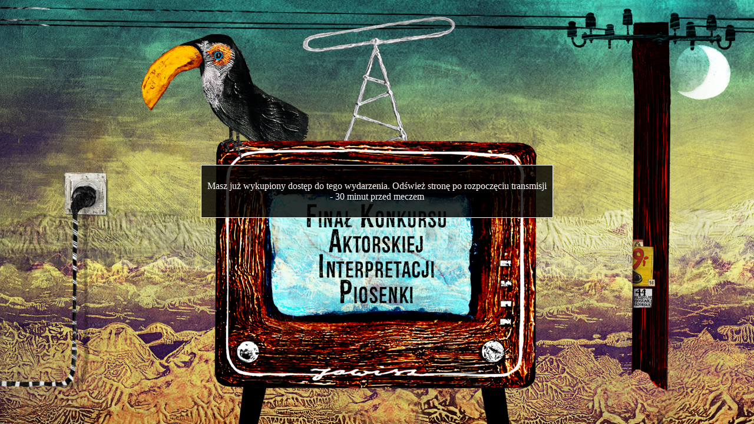

--- FILE ---
content_type: text/html
request_url: https://www.popler.tv/live/ppa
body_size: 1697
content:
<!DOCTYPE html>
<head>
<META HTTP-EQUIV="CACHE-CONTROL" CONTENT="NO-CACHE">
<META HTTP-EQUIV="PRAGMA" CONTENT="NO-CACHE">
  <link href="https://images.popler.tv/videohlsjs_13/skins/gold2/videojs.css?v=1.31" rel="stylesheet" />
<link rel="stylesheet" href="//images.popler.tv/css/player_videojs.css">
<script src="https://code.jquery.com/jquery-3.5.1.min.js"></script>
<script src="//images.popler.tv/lib/jquery.cookie.js"></script>
<meta http-equiv="Content-Type" content="text/html; charset=UTF-8" />
<script>
 var path = 'ppa',
	app = '',
	stream = '',
	cdn = '',
	multi = '0'
</script>
<script>
 var path = 'ppa',
	app = '',
	stream = '',
	cdn = '',
	multi = '0'
</script>
<script src="//images.popler.tv/videohlsjs_13/player_popler.js?v=39.94"></script>

</head>
<body>	<div id="fb-root"></div>
		<div id="ppv_info" style="width:100%;height:24px;line-height:24px;background:#464646;color:#FFFFFF;display:none;position:absolute;z-index:99;font-size:11px;text-align:center;">Dostęp do transmisji jest płatny, za <span class="countdown"></span> zobaczysz ekran z informacjami</div>
		<div id="player_wrap"  style="top:0;left:0;width:100%;height:100%;z-index:99;color:#FFF;top:0px;left:0px;">
		<video-js
			id="player_wrap2"
			class="video-js vjs-fluid vjs-v8"
			controls
			poster="//images.popler.tv/livethumbs/ppa.jpg?t=1769279637"
			preload="auto" playsinline="true" preferFullWindow="true">
		</video-js>
		<div class="endscreen"></div>
		<div class="" id="control" style="display:none;position:absolute;background-color:rgba(0,0,0,0.2);padding:10px;color:#FFF;font-size:1.2em;"><span id='control_info'>0</span></div>
		<div id="menu" class="ytp-popup ytp-contextmenu" style="width: 344px;height: 80px;left: 428px;top: 278px;display: none;">
			<div class="ytp-panel" style="min-width: 250px; width: 344px; height: 80px;">
				<div class="ytp-panel-menu" role="menu" style="height: 40px;">
					<div class="ytp-menuitem" role="menuitemcheckbox" aria-checked="false" tabindex="0">
						<div  class="ytp-menuitem-icon" style="width:20px"> <img src="//images.popler.tv/videojs/bug-16.png";></div>
						<div class="ytp-menuitem-label"><a href="javascript:nerd()">Info dla nerdów</a></div>
						<div onclick='zamknij("menu")' style="float:right;padding-right:10px;padding">[ x ]</div>
					</div>
				</div>
			</div>
		</div>
	</div>

<script>
$("#player_wrap").html("<div style=\"width:100%;height:100%;display:block;position:relative;text-align:center;overflow:hidden;\">"+
"<img style='position:absolute;left:0;margin:auto;' width=100% height=100% src='/tla_player/95819.jpg?time=1769279637'>"+"<div style=\"position:absolute; left: 50%;\">"+
"<div style=\"background-color: rgba(0, 0, 0, 0.8);top:280px;border:1px solid;position:relative; left: -50%;padding:10px;text-align:center;\">"+
"<p>Masz już wykupiony dostęp do tego wydarzenia. Odśwież stronę po rozpoczęciu transmisji <br>- 30 minut przed meczem</p>"+
"</div></div>"+
"</div>");

$('.fp-play').attr('title','Start/Stop');
$('.fp-time').attr('title','Czas');
$('.fp-volumebtn').attr('title','Wyciszenie');
$('.fp-volumeslider').attr('title','Głośność');
$('.fp-title').attr('title','ppa');


function goback(api,offset) {
	var back = api.video.time - offset;
	api.seek(back);
	console.log('api.video.duration='+back);
}

</script>

<script>



function logError(text,level='error')
{
	var today = new Date();
	var time = today.getHours() + ":" + today.getMinutes() + ":" + today.getSeconds();
	$('#event3').text(time +' '+text);
	sesja = '';
	var UID  = '';
	var pakiet  = '';
	var path = 'ppa';
	var VID  = '';
	var event_id  = '';
	var data = { sesja: sesja, UID:UID, pakiet:pakiet, path:path, VID:VID, event_id:event_id, error:text, level:level }
}
</script>

<script defer src="https://static.cloudflareinsights.com/beacon.min.js/vcd15cbe7772f49c399c6a5babf22c1241717689176015" integrity="sha512-ZpsOmlRQV6y907TI0dKBHq9Md29nnaEIPlkf84rnaERnq6zvWvPUqr2ft8M1aS28oN72PdrCzSjY4U6VaAw1EQ==" data-cf-beacon='{"version":"2024.11.0","token":"6c423d79113145af85cb93cd02a8ed5d","r":1,"server_timing":{"name":{"cfCacheStatus":true,"cfEdge":true,"cfExtPri":true,"cfL4":true,"cfOrigin":true,"cfSpeedBrain":true},"location_startswith":null}}' crossorigin="anonymous"></script>
</body>
</html>


--- FILE ---
content_type: text/css
request_url: https://images.popler.tv/videohlsjs_13/skins/gold2/videojs.css?v=1.31
body_size: 22932
content:
:root {
  --controlbar-bg-color: transparent;
  --big-play-bg-color: #FFC50F;
  --big-play-color: #FFFFFF;
  --button-icon-bg-color: rgba(0,0,0,.2);
   --button-icon-hover-bg-color: #FFC50F;
  --button-icon-color: #FFFFFF;
  --button-icon-hover-color: #222222;
  --menu-bg-color: #111111;
  --menu-hover-bg-color: #444444; 
  --menu-color: #FFFFFF;
  --menu-active-color:#FFC50F;
  --menu-active-bg-color: rgba(0,0,0,.2); 
  --menu-secondary-color:#FFC50F;
  --menu-title-bg-color: #FFC50F;
  --menu-title-color: #222222;
  --menu-zoom-level-color: #FFFFFF;
  --menu-zoom-slider-color:#444444;
  --menu-zoom-thumb-color:#FFC50F;
  --progress-play-color:#FFC50F;
  --progress-ad-color:#CC0000;  
  --progress-load-color: #CCCCCC;
  --chapter-marker-color: #FFFFFF;
  --volume-bg-color: rgba(0,0,0,.5);
  --volume-slider-color:#666666;
  --volume-level-color:#FFFFFF;
  --volume-thumb-color:#FFC50F;
  --tooltip-color: #FFF;
  --tooltip-bg-color: #222; 
}

.vjs-gold-icons {visibility:hidden}
.vjs-gold-icons::before {
	content:'<defs><symbol id="vjs-icon-audio" viewBox="0 0 512 512"> <path d="M256 98q-31 0-58 12t-47 32-33 48q-11 27-11 58v116q0 20 14 35t36 15h49V281h-66v-33q0-24 9-45t25-37 37-25 45-9 45 9 37 25 25 37 9 45v33h-66v133h49q21 0 36-15t14-35V248q0-31-11-58-12-27-33-48t-47-32q-27-12-58-12z"></path> </symbol> <symbol id="vjs-icon-cancel" viewBox="0 0 410 512"> <path d="M377 361q0 12-8 20l-39 39q-9 8-20 8t-20-8l-85-85-85 85q-8 8-20 8t-20-8l-39-39q-8-8-8-20t8-20l85-85-85-85q-8-8-8-20t8-19l39-40q9-8 20-8t20 8l85 85 85-85q8-8 20-8t20 8l39 40q8 8 8 19t-8 20l-85 85 85 85q8 9 8 20z"></path> </symbol> <symbol id="vjs-icon-captions" viewBox="0 0 512 512"> <path d="M393 99H119q-17 0-28 12t-12 27v236q0 16 12 27t28 12h274q17 0 28-12t12-27V138q0-16-12-27t-28-12zM236 236h-29v-9h-39v58h39v-9h29v19q0 8-5 14t-14 6h-59q-8 0-14-6t-6-14v-78q0-8 6-14t14-6h59q8 0 14 6t5 14v19zm138 0h-30v-9h-39v58h39v-9h30v19q0 8-6 14t-14 6h-59q-8 0-14-6t-5-14v-78q0-8 5-14t14-6h59q8 0 14 6t6 14v19z"></path> </symbol> <symbol id="vjs-icon-center" viewBox="0 0 512 512"> <path d="M448 232h-38q-4-25-15-47t-28-39-40-29q-22-11-47-15V64h-48v38q-25 4-47 15t-39 29-29 39q-11 22-15 47H64v48h38q4 25 15 47t29 40 39 28q22 11 47 15v38h48v-38q25-4 47-15t40-28 28-40q11-22 15-47h38v-48zm-87 0h-37q-5-15-17-27t-27-17v-37q30 6 53 29t28 52zm-105 48q-10 0-17-7t-7-17q0-10 7-17t17-7q10 0 17 7t7 17q0 10-7 17t-17 7zm-24-129v37q-15 5-27 17t-17 27h-37q6-30 29-52t52-29zm-81 129h37q5 15 17 27t27 17v37q-30-6-52-28t-29-53zm129 81v-37q15-5 27-17t17-27h37q-6 30-28 53t-53 28z"></path> </symbol> <symbol id="vjs-icon-close" viewBox="0 0 512 512"> <path d="M256 40q-45 0-84 17t-69 46-46 69q-17 39-17 84t17 84q17 40 46 69t69 47q39 17 84 17t84-17q40-17 69-47t47-69q17-39 17-84t-17-84q-17-39-47-69t-69-46q-39-17-84-17zm108 294-30 30-78-77-77 77-31-30 78-78-78-77 31-31 77 78 78-78 30 31-77 77z"></path> </symbol> <symbol id="vjs-icon-volume1" viewBox="0 0 512 512"> <path d="M79 193v118h79l98 98V95l-98 98z"></path> </symbol> <symbol id="vjs-icon-descriptions" viewBox="0 0 512 512"> <path d="M413 99H99q-16 0-28 12t-11 27v236q0 16 11 27t28 12h314q16 0 28-12t11-27V138q0-16-11-27t-28-12zM99 256h78v39H99v-39zm196 118H99v-39h196v39zm118 0h-78v-39h78v39zm0-79H217v-39h196v39z"></path> </symbol> <symbol id="vjs-icon-download" viewBox="0 0 512 512"> <path d="M390 283v87H122v-87H71v113c0 14 11 26 26 26h318c15 0 26-12 26-26V283zm-139 42-73-89s-10-4 1-10h41V96s-2-6 8-6h58c7 0 7 5 7 5v128h38c15 0 4 11 4 11s-63 83-71 92c-7 6-13-1-13-1z"></path> </symbol> <symbol id="vjs-icon-facebook" viewBox="0 0 446 512"> <path d="M362 34q35 0 59 24t25 59v278q0 35-25 59t-59 25h-54V306h57l9-67h-66v-43q0-16 7-24 6-8 26-8h35v-60q-18-3-51-3-39 0-63 23t-24 66v49h-58v67h58v173H84q-34 0-59-25T1 395V117q0-34 24-59t59-24h278z"></path> </symbol> <symbol id="vjs-icon-forward5" viewBox="0 0 512 512"> <path d="m285 381 28-3q1 9 7 15 6 5 13 5 9 0 15-7t6-21q0-13-6-19t-15-6q-13 0-22 10l-23-3 14-74h75v26h-53l-5 24q10-5 20-5 18 0 31 13t13 34q0 17-10 31-15 19-40 19-20 0-33-11t-15-28zM64 153v256c0 3 1 5 3 7s4 3 7 3h128v-39h-99V183h236v39c0 6 2 9 5 11s8 1 12-2l85-57c3-1 5-4 6-7s1-6 0-9l-3-4-3-2-85-57c-4-3-8-3-12-2s-5 6-5 11v39H74c-3 0-5 1-7 3s-3 5-3 7z"></path> </symbol> <symbol id="vjs-icon-forward10" viewBox="0 0 512 512"> <path d="M64 153v256q0 4 3 7t7 3h128v-39h-99V183h236v40q0 8 5 10t12-2l85-57q5-2 6-7t0-9l-3-4-3-2-85-57q-7-4-12-1t-5 10v39H74q-4 0-7 4t-3 6zm330 150q-6-10-15-16t-21-6q-11 1-21 6t-15 16q-14 22-14 47t14 47q6 10 15 16t21 6q11-1 21-6t15-16q13-21 13-47t-13-47zm-36 96q-12 0-21-14t-9-35q0-20 9-35t21-14q11 0 20 14t9 35q0 20-8 35t-21 14zm-89 20V315l-10 10-13-14 26-26q5-5 11-3t6 9v128z"></path> </symbol> <symbol id="vjs-icon-forward20" viewBox="0 0 512 512"> <path d="M64 128v256l3 6c2 2 4 3 7 3h128v-39h-99V157h236v39c0 6 2 9 5 11s8 1 12-2l85-57 5-4 2-7v-3l-1-2-2-3-4-3-85-57c-4-3-8-3-12-2s-5 6-5 11v40H74c-3 0-5 0-7 2s-3 5-3 8zm272 239v24h-90q1-14 9-26 7-13 28-34 18-16 22-22 5-8 5-17 0-8-5-13-4-5-12-5t-13 5-6 17l-25-3q2-22 14-31t30-10q20 0 31 11t12 28q0 9-4 17-3 9-10 18l-17 18-15 15-5 8zm60-115q19 0 30 14 13 17 13 57 0 39-13 56-11 15-30 15t-31-16q-12-15-12-55t13-57q11-14 30-14zm0 22q-5 0-8 3-4 3-6 11-2 10-2 35t2 33q2 10 6 13 3 3 8 3t8-3q4-4 6-11 3-11 3-35t-3-34q-2-9-6-12-3-3-8-3z"></path> </symbol> <symbol id="vjs-icon-forward30" viewBox="0 0 512 512"> <path d="M64 154v256l3 6c2 2 4 3 7 3h128v-39h-99V183h236v39c0 6 2 9 5 11s8 1 12-2l85-57 5-4 2-7v-3l-1-2-2-3-4-3-85-57c-4-3-8-3-12-2s-5 6-5 11v40H74c-3 0-5 0-7 2s-3 5-3 8zm184 226 25-3q1 10 6 15t13 6q8 0 13-7 6-6 6-16 0-11-5-16t-13-6l-12 2 3-22q10 0 16-5 5-5 5-13 0-7-4-11t-10-4q-7 0-12 5t-5 13l-24-4q3-12 8-20 5-7 13-12 9-4 20-4 19 0 31 12 9 11 9 24 0 18-19 29 11 2 18 11t7 22q0 18-13 31t-32 13q-18 0-30-11t-14-29zm148-102q19 0 30 14 13 17 13 57 0 39-13 56-11 15-30 15t-31-16q-12-15-12-55t13-57q11-14 30-14zm0 22q-5 0-8 3-4 3-6 11-2 10-2 35t2 33q2 10 6 13 3 3 8 3t8-3q4-4 6-11 3-11 3-35t-3-34q-2-9-6-12-3-3-8-3z"></path> </symbol> <symbol id="vjs-icon-fullscreen" viewBox="0 0 512 512"> <path d="M137 304H88v120h120v-49h-71v-71zm-48-96h48v-71h71V88H89v120zm286 167h-71v49h120V304h-49v71zM304 89v48h71v71h49V89H304z"></path> </symbol> <symbol id="vjs-icon-fullscreen-back" viewBox="0 0 512 512"> <path d="M89 352h71v71h48V305H89v48zm71-192H89v48h119V89h-48v71zm144 264h48v-72h71v-48H305v120zm48-264V89h-48v119h120v-48h-72z"></path> </symbol> <symbol id="vjs-icon-help" viewBox="0 0 445 512"> <path d="M257 385v-52q0-4-2-6t-7-2h-51q-4 0-7 2t-2 6v52q0 4 2 6t7 2h51q4 0 7-2t2-6zm69-180q0-24-15-44-15-21-37-31-23-11-46-11-65 0-100 57-4 6 3 11l35 27q2 2 5 2 4 0 6-4 15-18 24-24 9-7 23-7 13 0 23 7t10 16q0 10-6 16-5 6-18 12-17 8-31 24-14 15-14 33v10q0 4 2 6t7 2h51q4 0 7-2t2-6q0-5 5-13 6-9 15-14l13-7 13-9q8-7 12-13 4-7 7-17t3-21zm103 51q0 56-28 103-28 48-75 75-47 28-103 28t-104-28q-47-27-75-75-27-47-27-103t27-103q28-48 75-75 47-28 104-28t103 28q47 27 75 75 27 47 27 103z"></path> </symbol> <symbol id="vjs-icon-info" viewBox="0 0 445 512"> <path d="M291 385v-43q0-4-2-6t-6-3h-26V196q0-4-2-6t-7-3h-86q-4 0-6 3t-2 6v43q0 4 2 6t6 2h26v86h-26q-4 0-6 3t-2 6v43q0 4 2 6t6 2h121q4 0 6-2t2-6zm-34-241v-42q0-4-2-7-3-2-7-2h-51q-4 0-7 2-2 3-2 7v42q0 4 2 7t7 2h51q4 0 7-2t2-7zm172 112q0 56-28 103-28 48-75 75-47 28-103 28t-104-28q-47-27-75-75-27-47-27-103t27-103q28-48 75-75 47-28 104-28t103 28q47 27 75 75 27 47 27 103z"></path> </symbol> <symbol id="vjs-icon-linkedin" viewBox="0 0 446 512"> <path d="M69 406h67V205H69v201zm72-263q-1-15-11-25-10-9-27-9-16 0-27 9-11 10-11 25t11 25q10 10 26 10h1q17 0 27-10t11-25zm169 263h67V291q0-45-21-67-21-23-56-23-39 0-61 34h1v-30h-67v201h67V294q0-11 2-16 4-10 13-18 9-7 22-7 33 0 33 46v107zm136-289v278q0 35-25 59t-59 25H84q-34 0-59-25T1 395V117q0-34 24-59t59-24h278q35 0 59 24t25 59z"></path> </symbol> <symbol id="vjs-icon-mirror1" viewBox="0 0 512 512"> <path d="M399 93h20v163h-20V93zM93 256h20v163H93V256zm102 61h224v41H195v51l-71-71 71-72v51zm122-122H93v-41h224v-51l71 71-71 72v-51z"></path> </symbol> <symbol id="vjs-icon-mirror2" viewBox="0 0 512 512"> <path d="M113 93H93v163h20V93zm306 163h-20v163h20V256zm-102 61H93v41h224v51l71-71-71-72v51zM195 195h224v-41H195v-51l-71 71 71 72v-51z"></path> </symbol> <symbol id="vjs-icon-mute" viewBox="0 0 512 512"> <path d="M341 254q0-25-13-46t-34-31v42l47 47v-12zm48 0q0 13-3 25t-8 25l29 28q9-17 14-37t6-41q0-31-11-58-10-27-27-49t-42-38q-25-15-53-22v39q20 7 38 19 17 12 30 29t20 37q7 20 7 43zM110 83l-25 24 90 90H85v114h76l95 94V278l81 80q-10 8-21 13t-22 10v39q19-5 37-13t33-21l38 38 25-24L110 83zm146 19-39 39 39 40v-79z"></path> </symbol> <symbol id="vjs-icon-pause" viewBox="0 0 512 512"> <path d="M133 400h82V112h-82v288zm164-288v288h82V112h-82z"></path> </symbol> <symbol id="vjs-icon-pinterest" viewBox="0 0 446 512"> <path d="M362 34q35 0 59 24t25 59v278q0 35-25 59t-59 25H152q25-36 32-61l15-61q6 12 21 20t33 8q52 0 85-43 34-43 34-108 0-24-11-47-10-23-28-40-17-18-44-28-26-11-57-11-30 0-56 8t-44 22q-19 14-32 32t-19 37q-6 19-6 39 0 29 11 52t34 32h7q3-2 4-6l4-18q2-6-3-12-14-18-14-43 0-44 30-75 30-30 78-30 43 0 67 23 25 24 25 61 0 49-20 83t-50 34q-18 0-28-13t-7-30q2-10 8-26l8-30q4-13 4-22 0-14-8-23-8-10-22-10-18 0-30 17-12 16-12 40 0 21 7 35l-29 120q-7 29-2 74H84q-34 0-59-25T1 395V117q0-34 24-59t59-24h278z"></path> </symbol> <symbol id="vjs-icon-pip" viewBox="0 0 512 512"> <path d="M393 99H122q-19 0-33 11t-13 28v236q0 16 13 27t33 12h271q19 0 31-12t12-27V138q0-16-12-28t-31-11zm13 280H111l-1-246h296v246zM263 260h121v99H263v-99z"></path> </symbol> <symbol id="vjs-icon-pip-full" viewBox="0 0 512 512"> <path d="M393 99H122q-19 0-33 11t-13 28v236q0 16 13 27t33 12h271q19 0 31-12t12-27V138q0-16-12-28t-31-11zm13 280H111l-1-246h296v246zM130 151h253v208H130V151z"></path> </symbol> <symbol id="vjs-icon-play" viewBox="0 0 512 512"> <path d="M177 105v303l238-152z"></path> </symbol> <symbol id="vjs-icon-related" viewBox="0 0 512 512"> <path d="M146 376v55q0 12-9 20t-19 8H26q-12 0-20-8t-8-20v-55q0-11 8-20t20-8h92q11 0 19 8t9 20zm0-147v55q0 11-9 19t-19 9H26q-12 0-20-9t-8-19v-55q0-12 8-20t20-8h92q11 0 19 8t9 20zm184 147v55q0 12-8 20t-20 8h-92q-11 0-19-8t-8-20v-55q0-11 8-20t19-8h92q12 0 20 8t8 20zM146 81v55q0 12-9 20t-19 8H26q-12 0-20-8t-8-20V81q0-11 8-19t20-8h92q11 0 19 8t9 19zm184 148v55q0 11-8 19t-20 9h-92q-11 0-19-9t-8-19v-55q0-12 8-20t19-8h92q12 0 20 8t8 20zm184 147v55q0 12-8 20t-19 8h-93q-11 0-19-8t-8-20v-55q0-11 8-20t19-8h93q11 0 19 8t8 20zM330 81v55q0 12-8 20t-20 8h-92q-11 0-19-8t-8-20V81q0-11 8-19t19-8h92q12 0 20 8t8 19zm184 148v55q0 11-8 19t-19 9h-93q-11 0-19-9t-8-19v-55q0-12 8-20t19-8h93q11 0 19 8t8 20zm0-148v55q0 12-8 20t-19 8h-93q-11 0-19-8t-8-20V81q0-11 8-19t19-8h93q11 0 19 8t8 19z"></path> </symbol> <symbol id="vjs-icon-replay" viewBox="0 0 512 512"> <path d="M256 155V87l-84 85 84 84v-67q21 0 39 7 19 9 32 22t22 32q8 19 8 40 0 20-8 39-8 18-22 32t-32 22q-18 8-39 8t-39-8q-19-8-32-22t-22-32q-8-19-8-39h-34q0 27 11 52t29 43 42 29q25 11 53 11t53-11q24-11 42-29t29-43 11-52q0-28-11-53t-29-42-42-29q-25-11-53-11z"></path> </symbol> <symbol id="vjs-icon-rewind5" viewBox="0 0 512 512"> <path d="m111 380 28-2q2 9 7 14 6 5 14 5 9 0 15-6 6-7 6-21 0-13-6-19-6-7-16-7-12 0-22 10l-22-3 14-73h75v25h-54l-4 24q9-4 19-4 19 0 32 13t13 33q0 18-10 31-15 19-40 19-21 0-33-10t-16-29zm337-226v256l-3 6c-2 2-4 3-7 3H310v-39h99V183H173v40c0 5-2 9-5 10s-8 1-12-2l-85-57c-3-1-5-3-6-7s-1-6 0-9l3-3 3-2 85-57c4-3 8-4 12-2s5 5 5 11v39h265c3 0 5 1 7 3s3 4 3 7z"></path> </symbol> <symbol id="vjs-icon-rewind10" viewBox="0 0 512 512"> <path d="M242 303q-6-9-15-15t-21-7q-11 1-21 7t-15 15q-6 10-10 22t-4 25 4 26 10 22q5 9 15 15t21 7q11-1 21-7t15-15q6-10 10-22t3-26-3-25-10-22zm-36 97q-12 0-21-15t-9-35 9-34 21-15 21 15 9 34-9 35-21 15zm-89 20V315l-10 10-14-14 27-26 3-2 4-1q4 0 7 3t3 6v129h-20zm331-266v256q0 3-3 6t-7 3H310v-39h99V183H173v39q0 8-5 11t-12-2l-85-57q-3-1-5-4t-2-7v-3l1-2 2-3 4-3 85-57q7-4 12-2t5 11v40h265q4 0 7 2t3 8z"></path> </symbol> <symbol id="vjs-icon-rewind20" viewBox="0 0 512 512"> <path d="M448 153v256c0 3-1 5-3 7s-4 3-7 3H310v-40h99V183H173v39c0 5-2 9-5 10s-8 2-12-1l-85-57-5-5-2-6v-3l1-3 2-3 4-2 85-57c4-3 8-4 12-2s5 5 5 10v40h265c3 0 5 1 7 3s3 4 3 7zM161 393v25H71q2-14 9-27 7-12 29-33 17-17 21-23 5-8 5-16 0-9-4-14-5-4-13-4t-13 5-5 16l-26-2q3-22 15-32t30-10q19 0 31 12t11 27q0 9-3 18-3 8-10 18l-17 17-16 16-5 7zm61-115q19 0 30 15 13 17 13 56 0 40-13 57-11 14-30 14-20 0-32-15-12-16-12-56 0-39 13-56 11-15 31-15zm0 23q-5 0-9 3-3 3-5 11-3 10-3 34t2 34q3 9 6 12 4 3 9 3t8-3q3-3 5-11 3-10 3-35t-2-33q-3-9-6-12-4-3-8-3z"></path> </symbol> <symbol id="vjs-icon-rewind30" viewBox="0 0 512 512"> <path d="M448 153v256c0 3-1 5-3 7s-4 3-7 3H310v-40h99V183H173v39c0 5-2 9-5 10s-8 2-12-1l-85-57-5-5-2-6v-3l1-3 2-3 4-2 85-57c4-3 8-4 12-2s5 5 5 10v40h265c3 0 5 1 7 3s3 4 3 7zM74 381l25-3q1 10 6 15t12 5q8 0 14-6 5-6 5-17 0-10-5-16t-13-6l-11 2 2-21q11 0 16-5 6-5 6-13 0-7-4-12t-11-4q-6 0-11 5t-6 14l-23-4q2-13 7-20 5-8 14-12 9-5 20-5 19 0 30 13 9 10 9 23 0 18-19 29 12 3 18 12 7 9 7 21 0 18-12 31t-32 13q-18 0-30-11t-14-28zm148-103q19 0 30 15 13 17 13 56 0 40-13 57-11 14-30 14-20 0-32-15-12-16-12-56 0-39 13-56 11-15 31-15zm0 23q-5 0-9 3-3 3-5 11-3 10-3 34t2 34q3 9 6 12 4 3 9 3t8-3q3-3 5-11 3-10 3-35t-2-33q-3-9-6-12-4-3-8-3z"></path> </symbol> <symbol id="vjs-icon-settings" viewBox="0 0 512 512"> <path d="M300 352v44q0 9-6 16t-16 7h-44q-9 0-16-7t-6-16v-44q0-9 6-16t16-6h44q9 0 16 6t6 16zm0-118v44q0 9-6 16t-16 6h-44q-9 0-16-6t-6-16v-44q0-9 6-16t16-6h44q9 0 16 6t6 16zm0-118v44q0 9-6 16t-16 6h-44q-9 0-16-6t-6-16v-44q0-9 6-16t16-7h44q9 0 16 7t6 16z"></path> </symbol> <symbol id="vjs-icon-share" viewBox="0 0 512 512"> <path d="M386 346q-12 0-23 4t-19 12l-155-90 2-7v-16q1-4-2-7l153-89q9 8 20 13t24 5q27 0 46-19t19-46-19-46-46-19q-27 0-46 19t-19 46l1 7 1 8-152 89q-9-8-21-13t-24-5q-26 0-45 19t-19 46 19 46 45 19q13 0 24-5t21-12l154 89-2 7v8q0 26 18 44t45 19q26 0 45-19t18-44q0-27-18-45t-45-18z"></path> </symbol> <symbol id="vjs-icon-snapshot" viewBox="0 0 512 512"> <path d="M265 203a80 80 0 1 0 0 160 80 80 0 0 0 0-160zm-31 26a61 61 0 0 1 92 47c-30-24-67-39-92-47zm209-97h-86l-12-36H167l-12 36H87c-20 0-44 15-44 35v213c0 20 24 36 44 36h356c19 0 26-16 26-36V167c0-20-7-35-26-35zM265 398a116 116 0 1 1 0-231 116 116 0 0 1 0 231zm169-195h-36v-36h36v36z"></path> </symbol> <symbol id="vjs-icon-expand" viewBox="0 0 446 512"> <path d="M59 408h38V105H59zm290-304v303h38V104zm-77 174-40 1-1-27 41-1v-57l77 71-77 72zm-95 2 41-1v-27l-41 1 1-57-81 70 81 70z"></path> </symbol> <symbol id="vjs-icon-expand-back" viewBox="0 0 446 512"> <path d="M146 408h43V105h-43zm112-303v302h42V105zm121 155 48-1v-28l-48 1v-64l-80 78 80 79zm-311-2H19v-27l48-1v-65l80 78-80 78z"></path> </symbol><symbol id="vjs-icon-watchup" viewBox="0 0 512 512"><path d="M259.1 32.7a219.5 219.5 0 0 0-190.5 329l-35.8 108c-.7 2.2 0 5.1 1.5 7.4a8 8 0 0 0 5.2 2.2h2.3L160 448.1a219.5 219.5 0 1 0 99-415.4zm137 319.3-13.4 13.4a76.6 76.6 0 0 1-55 24.6c-26.9 0-56-14.9-85.7-45.4l-75.2-76c-23.8-23.8-38-46.8-43.2-68.4-6-26 1.5-50.6 23.1-72.2l13.4-13.4a29.5 29.5 0 0 1 32.8-5.2c20 10.4 40.2 44.6 42.4 48.3a27.5 27.5 0 0 1 3.7 20.9c-1.5 5.2-4.4 9-9 11.9-5.9 5.2-13.3 11.2-14 12.6-7.5 11.2-6.8 20.1 3 29.8l59.5 59.6c9.6 9.7 18.6 10.4 29.7 3a548 548 0 0 0 12.7-14.2c3.7-6 9.7-9.7 17.1-9.7 5.2 0 10.4 1.5 15 4.5 3.6 2.2 37.9 23 49 42.4 5.3 12 3 24.6-6 33.5z"/></symbol><symbol id="vjs-icon-twitter" viewBox="0 0 512 512"> <path d="M389.2 48h70.6L305.6 224.2 487 464H345L233.7 318.6 106.5 464H35.8l165-188.5L26.7 48h145.6l100.5 133zm-24.8 373.8h39.1L151.1 88h-42z"/></symbol><symbol id="vjs-icon-volume3" viewBox="0 0 512 512"> <path d="M78 193v119h79l99 99V94l-99 99H78zm267 59q0-26-13-47t-36-33v160q22-11 36-32t13-48zM296 79v40q21 7 39 20 19 12 32 30t20 38q8 22 8 45t-8 45q-7 21-20 39t-32 30q-18 12-39 19v41q29-7 55-23 25-16 43-39t30-51 10-61-10-60-30-52-43-39q-26-16-55-22z"></path> </symbol> <symbol id="vjs-icon-volume2" viewBox="0 0 512 512"> <path d="M79 193v118h79l98 98V95l-98 98zm265 59c0-17-4-33-13-47s-21-24-36-32v158a89 89 0 0 0 49-79z"></path> </symbol> <symbol id="vjs-icon-brightness" viewBox="0 0 512 512"> <path d="M250 6c-4 2-8 7-9 11v38c0 33 0 34 2 37 4 5 7 7 13 7s10-2 13-7c2-3 2-4 2-40s0-37-2-40l-4-4c-3-3-11-4-15-2zM85 75c-5 1-9 6-10 11-3 8-2 9 26 37 21 21 26 25 29 26 11 3 22-8 19-19-1-3-5-8-25-28-28-28-30-30-39-27zm332 0-29 27c-20 20-24 25-25 28-3 11 8 22 19 19 4-1 9-5 29-25 26-26 28-30 27-37-2-10-12-16-21-12zm-175 56c-20 3-39 10-56 21-10 7-27 24-34 33-9 14-16 30-19 47a123 123 0 0 0 35 113 123 123 0 0 0 177-1 123 123 0 0 0 0-176c-19-18-38-29-62-35-8-2-33-3-41-2zm37 34c18 4 31 12 44 26a92 92 0 0 1 0 131c-10 9-14 13-25 18-15 8-30 11-47 10-24-1-43-10-61-27a92 92 0 0 1-26-46c-2-9-2-33 0-42 5-17 13-32 25-45a91 91 0 0 1 90-25zM14 242c-6 3-10 10-9 18 1 4 6 10 11 11l38 1c34-1 35-1 38-3 5-4 7-7 7-13s-2-9-7-13c-3-2-4-2-39-2-28-1-36 0-39 1zm408 0c-6 3-10 10-8 18 0 4 5 10 10 11l38 1c34-1 36-1 38-3 5-4 7-7 7-13s-2-9-7-13c-2-2-4-2-39-2-28-1-36 0-39 1zM129 364c-3 1-10 7-28 26-21 20-25 25-26 28-4 12 7 23 19 20 3-1 8-6 29-27s25-26 26-29c3-12-8-23-20-18zm244 0c-7 2-12 11-10 18 1 3 6 8 25 29 27 26 30 28 37 27 5-1 11-6 13-11 2-9 1-10-26-37l-26-25c-4-3-8-3-13-1zm-123 50c-4 2-8 7-9 11v38c0 33 0 34 2 37 4 5 7 7 13 7s10-2 13-7c2-3 2-4 2-40s0-37-2-40l-4-4c-3-3-11-3-15-2z"></path> </symbol> <symbol id="vjs-icon-chapters" viewBox="0 0 512 512"> <path d="M40 280h48v-48H40v48zm0 96h48v-48H40v48zm0-192h48v-48H40v48zm96 96h336v-48H136v48zm0 96h336v-48H136v48zm0-240v48h336v-48H136z"></path> </symbol> <symbol id="vjs-icon-contrast" viewBox="0 0 512 512"> <path d="M256 507a251 251 0 1 1 0-502 251 251 0 0 1 0 502zm7-467C155 41 39 132 39 255c0 104 114 217 218 218 107 1 221-111 219-216-2-103-104-217-213-217zm-7 373V99a157 157 0 1 1 0 314z"></path> </symbol> <symbol id="vjs-icon-filters" viewBox="0 0 512 512"> <path d="M339 394h165v27H339zm-111 0H8v27h220v83h28V339h-28zm83-221h28V8h-28v55H8v28h303zM421 63v28h83V63zM91 339h27V173H91v55H8v28h83zm110-83h303v-28H201zm138 165h165v28H339zm-83 0H8v28h248v55h27V339h-27zm82-248h28V8h-28v82H8v28h330zm83-83v28h83V90zM118 338h27V173h-27v83H8v27h110zm83-55h303v-27H201z"></path> </symbol> <symbol id="vjs-icon-playlist" viewBox="0 0 512 512"> <path d="M47 172h334v56H47v-56zm0-111h334v56H47V61zm0 223h223v56H47v-56zm279 0v167l139-84z"></path> </symbol> <symbol id="vjs-icon-big-replay" viewBox="0 0 512 512"> <path d="m327 142 32-72 49 131-120 22 30-64c-15-7-32-11-48-11-15-1-39 2-53 7s-39 21-50 32c-12 10-24 29-31 43-7 15-11 37-11 53-1 16 2 30 7 44s17 36 27 48c11 11 28 27 42 34s44 11 59 12c16 0 40-7 54-12a134 134 0 0 0 72-67l18 8a153 153 0 0 1-88 82 158 158 0 0 1-212-152c1-21 6-41 15-60a154 154 0 0 1 87-82 158 158 0 0 1 121 4z"></path> </symbol> <symbol id="vjs-icon-saturation" viewBox="0 0 512 512"> <path d="M256 5a251 251 0 1 0 0 502 251 251 0 0 0 0-502zm0 28c115 0 221 107 221 222 0 0-43-20-117-20-62 0-104 21-104 21s-63 21-105 21c-73 0-116-25-116-25C35 136 141 33 256 33z"></path> </symbol> <symbol id="vjs-icon-big-play" viewBox="0 0 512 512"> <path d="M256 511.989c-141.382 0-255.989-114.606-255.989-255.989s114.606-255.989 255.989-255.989 255.989 114.606 255.989 255.989-114.606 255.989-255.989 255.989zM361.621 300.695c5.452-3.916 10.163-8.909 13.824-14.719 15.513-24.702 9.344-58.109-13.824-74.672l-103.829-74.186c-7.793-5.672-17.549-9.084-28.101-9.113h-0.007c-27.877 0-50.481 24.089-50.481 53.809v148.371c0 10.675 2.97 21.094 8.55 29.95 15.538 24.702 46.897 31.282 70.065 14.745l103.803-74.185zM228.507 182.531l103.803 74.185-103.829 74.159v-148.345z"></path></symbol></defs></svg>';

}

.vjs-svg-icon {
	display: inline-block;
    background-repeat: no-repeat;
    background-position: center;
    fill: #fff;
    height: 24px;
    width: 24px;
    filter: drop-shadow(1px 1px 1px #000);
    margin: 0 auto;
	vertical-align:middle;
}
.vjs-control-bar .vjs-svg-icon {
	fill: var(--button-icon-color);
}
.vjs-svg-icon:before,.vjs-svg-icon:after {
  content: none !important;
}
.vjs-skin{visibility:hidden}.vjs-skin:before{content:"gold"}

.vjs-control-bar .vjs-control .vjs-svg-icon:not(.vjs-related-icon):not(.vjs-share-icon):not(.vjs-filters-icon) {
	background: var(--button-icon-bg-color);
	height:1.9em;
	width: 1.9em;
	padding:4px;
	border-radius:50%;
	transition:background .5s ease;
	filter:none;
}
.vjs-control-bar .vjs-control:hover .vjs-svg-icon:not(.vjs-related-icon):not(.vjs-share-icon):not(.vjs-filters-icon) {
	background:var(--button-icon-hover-bg-color);
	fill: var(--button-icon-hover-color);
}

.video-js::-moz-focus-inner,.video-js:active,.video-js:focus{
	outline:none;
	border:0;
	-moz-outline-style: none;
}
.vjs-ainfo {
  display:none;
}
.video-js {
    background-color: #000;
    box-sizing: border-box;
    display: block;
    color: #fff;
    outline: 0;
    position: relative;
    padding: 0;
	overflow:hidden;
    -webkit-user-select: none;
    -moz-user-select: none;
    -ms-user-select: none;
    user-select: none;
	font-family: Arial, sans-serif;
	font-size:14px;
	line-height:normal;
	z-index:1;
}
.video-js.vjs-16-9,
.video-js.vjs-9-16,
.video-js.vjs-1-1,
.video-js.vjs-4-3,
.video-js.vjs-fluid {
    height: 0;
    max-width: 100%;
    width: 100%
}
.video-js.vjs-fluid:not(.vjs-audio-only-mode),
.video-js.vjs-16-9:not(.vjs-audio-only-mode),
.video-js.vjs-4-3:not(.vjs-audio-only-mode),
.video-js.vjs-9-16:not(.vjs-audio-only-mode),
.video-js.vjs-1-1:not(.vjs-audio-only-mode) {
  height: 0;
}
.video-js.vjs-16-9 {
    padding-top: 56.25%
}

.video-js.vjs-4-3 {
    padding-top: 75%
}
.video-js.vjs-9-16:not(.vjs-audio-only-mode) {
  padding-top: 177.7777777778%;
}

.video-js.vjs-1-1:not(.vjs-audio-only-mode) {
  padding-top: 100%;
}
.video-js.vjs-fill:not(.vjs-audio-only-mode) {
  width: 100%;
  height: 100%;
}
.video-js .vjs-tech {
    height: 100%;
    left: 0;
    position: absolute;
    top: 0;
    width: 100%;
	display:inline-block;
	
}
body.vjs-full-window {
    height: 100%;
    margin: 0;
    padding: 0;
}
.vjs-full-window, .video-js.vjs-fullscreen {
    bottom: 0;
    left: 0;
    overflow: hidden;
    position: fixed;
    right: 0;
    top: 0;
	padding-top:0!important;
    z-index: 999999999;
}
.video-js.vjs-fullscreen {
    height: 100%;
    width: 100%;
	overflow:hidden;
	padding-top: 0!important;
}
.video-js.vjs-fullscreen.vjs-user-inactive {
    cursor: none;
}

.video-js:-moz-full-screen {
    position: absolute; 
}
.video-js:-webkit-full-screen {
    width: 100%;
    height: 100%; 
}
	
.vjs-lcn {
	visibility:visible;
}
.video-js .vjs-overlay {
	
    height: 100%;
    left: 0;
    position: absolute;
    top: 0;
    width: 100%;
    z-index: 18;
    background-color: #000;
	color:#fff;
}
.outstream-end p {
	position: absolute;
    text-align: center;
    -webkit-transform: translateY(-50%);
    transform: translateY(-50%);
    top: 50%;
    font-size: 1.5em;
    top: 50%;
    left: 50%;
    transform: translate(-50%, -50%);
    white-space: nowrap;
    text-overflow: ellipsis;
    overflow: hidden;
    margin: 0;
    display: inline-block;
    padding: 12px;
    border: solid 1px #fff;
    background: #222;
    max-width: 220px;
	color:#fff;
	
}
.video-js .dispose {
	color: #ddd;
    background: transparent;
    border: 0;
    position: absolute;
    right: 5px;
    font-size: 34px;
    top: 2px;
    text-align: center;
    cursor: pointer;
	text-decoration:none;
	z-index:19;
	text-shadow:0 0 2px #000;
	
}
.video-js .dispose:hover {
	transform:scale(1.2);
	color:#fff;
}
.vjs-480 .outstream-end .dispose {
    font-size:30px;
}

.vjs-480 .outstream-end p {
	font-size:1.1em;
}
.vjs-lcn:after{
    content: "Product not registered";
	position:absolute;
	bottom:10px;
	width:100%;
	text-align:center;
	font-size:24px;
	color:#fff;
}

.video-js .vjs-big-play-button {
	background-color: var(--big-play-color);
	-webkit-border-radius: 50%;
    border-radius: 50%;
    height: 86px;
    left: 50%;
	-webkit-transform:translate(-50%,-50%);
    transform:translate(-50%,-50%);
    position: absolute;
    top: 50%;
    width: 86px;
	z-index:3;
	cursor:pointer;
	display:block;
	padding:0;
    visibility: visible;
	text-align:center;
    opacity: 1;
	z-index:8;
	-webkit-transition: all .3s ease;
	transition: all .3s ease;
}
.video-js .vjs-big-play-button:hover {
	width:100px;
	height:100px;
}
.video-js .vjs-big-play-button .vjs-svg-icon {
	fill:var(--big-play-bg-color);
	stroke:var(--big-play-bg-color);
	stroke-width:5px;	
	width:100%;
	height:100%;
	filter:none;
}


.video-js .vjs-touch-nav {
	position: absolute;
    top: 50%;
    left: 50%;
    display: flex;
    transform: translate(-50%,-50%);
	z-index:3;
	opacity:0;
	visibility:hidden;
	pointer-events:none;
	-webkit-transition:visibility .4s, opacity 0.4s ease;
	transition:visibility .4s, opacity 0.4s ease;
}
.video-js .vjs-big-button {
    width: auto;
	cursor:pointer;
	display:inline-block;
	padding:0 25px;
	background:transparent;
	color:#fff;
	border:0;
}
.vjs-640 .vjs-big-button,.vjs-920 .vjs-big-button {
	padding:0 40px;
}


.vjs-480 .vjs-b-f-b:after,.vjs-480 .vjs-b-r-b:after {
	font-size:35px;
}
.video-js .vjs-b-r-b .vjs-svg-icon,.video-js .vjs-b-f-b .vjs-svg-icon {
	width:36px;
	height:36px;
	filter:none;
	fill:#fff;
}

.vjs-480.vjs-paused .vjs-b-p-b .vjs-icon-placeholder:before, .vjs-480.vjs-playing .vjs-b-p-b .vjs-icon-placeholder::before {
	width:55px;
	font-size:50px;
}
.video-js .vjs-b-p-b .vjs-svg-icon {
	width:60px;
	height:60px;
}
.vjs-480 .vjs-b-p-b .vjs-svg-icon {
	width:50px;
	height:50px;
	fill:#fff;
}
.vjs-has-started .vjs-big-play-button {
	pointer-events:none;
	opacity:0;
	display:none;
}
.vjs-muted .vjs-big-play-button {
	display:block!important;
	pointer-events:auto!important;
	opacity:1!important
}
.vjs-touch-active .vjs-tech {
  opacity:0.7;
}

 .video-js button {
    border:0;
	color:inherit;
    text-decoration: none;
    text-transform: none;
}
.video-js .vjs-control-bar .vjs-button {
    background-color: transparent;
	border:solid 2px transparent;

    cursor: pointer;
    width: 40px;
	vertical-align:top;
    height: 35px;
	line-height:30px;
	padding:0;
	margin:0;	
    z-index:9;
	font-size:16px;
}

.vjs-control-bar .vjs-control:hover .vjs-control-text {
	visibility:visible;
	opacity:1;
	top:-40px;
}

.video-js .vjs-control-text {
    margin: 0;
    position: absolute;
}


.vjs-control-text { 
	display:none;
}
.vjs-has-mouse .vjs-control-text {
	display:block;
	 border: 0;
	clip: auto;
    top:-10px;
	background: var(--tooltip-bg-color);
	color: var(--tooltip-color);
    padding: 0 5px;
    line-height: 22px;
    font-size: 11px;
    left: 50%;
	-webkit-transform:translate(-50%, 0);
	transform:translate(-50%, 0);
    white-space: nowrap;
	-webkit-transition: opacity .3s, top .3s;
	transition: opacity .3s, top .3s;
    visibility: hidden;
	opacity:0;
    width: auto;
	z-index:2;
	text-shadow:none;
	font-family:Arial, sans-serif;
}


.vjs-play-control .vjs-control-text {
	left:5px;
	-webkit-transform:translate(0, 0);
	transform:translate(0, 0);
}
.vjs-play-control .vjs-control-text:after {
	left:2px;
	-webkit-transform: translate(0, -50%) rotate(  45deg );
	transform: translate(0, -50%) rotate(  45deg )
}
.vjs-fullscreen-control .vjs-control-text {
	left:auto;
	-webkit-transform:translate(0, 0);
	transform:translate(0, 0);
	right:5px;
}
.vjs-fullscreen-control .vjs-control-text:after {
	left:auto;
	right:6px;
    -webkit-transform: translate(0, -50%) rotate(45deg);
    transform: translate(0, -50%) rotate(45deg);
}

.video-js .vjs-menu {
	font-family: Arial, sans-serif;
	min-width:40px;
}

.video-js .vjs-menu-settings {
	bottom: 30px;
    cursor: default;
    right: -5px;
    position: absolute;
    width: auto;
    color: var(--menu-color);
	background-color: transparent;
    font-family: Arial,sans-serif;
	-webkit-transform:scale(0);
	transform:scale(0);
	-webkit-transform-origin: bottom right;
	 transform-origin: bottom right;
	z-index:25;
	-webkit-transition-duration: 0.3s;
    transition-duration: 0.3s;
    -webkit-transition-timing-function: ease-out;
    transition-timing-function: ease-out;
	padding-bottom:20px;
}

.video-js .vjs-menu-settings .vjs-menu-div {
	overflow-y:auto;
	overflow-x:hidden;
   -webkit-overflow-scrolling:touch;
   scrollbar-width: thin;
   scrollbar-color:#e5e5e5 #fff;
	-webkit-transition:width .25s cubic-bezier(0.4,0.0,0.2,1), height .25s cubic-bezier(0.4,0.0,0.2,1);
	transition:width .25s cubic-bezier(0.4,0.0,0.2,1), height .25s cubic-bezier(0.4,0.0,0.2,1);
	background-color:var(--menu-bg-color);
}

.vjs-menu-div::-webkit-scrollbar{width:6px;background:#fff}
.vjs-menu-div::-webkit-scrollbar-thumb{background:#e5e5e5}
.vjs-menu-div::-webkit-scrollbar-thumb:hover{background:#e0e0e0}

.video-js .vjs-invisible {
	visibility:hidden;
}


.video-js .vjs-menu-settings .vjs-menu-content {
    text-align: left;
    margin: 0;
    padding: 0;
    font-size: 13px;
    overflow: hidden;
	width:100%;
}
.video-js .vjs-menu-settings .vjs-menu-content ul {
    margin: 0;
    padding: 0;
	list-style: none;
}
.video-js .vjs-menu-settings .vjs-menu-content li {
    height: 32px;
    line-height: 32px;
    padding: 0 20px;
    cursor: pointer;
    overflow:hidden;
    white-space:nowrap;
	position:relative;
	display: -ms-flexbox;
	display: -webkit-flex;
	display:flex;
	font-weight:normal;
	font-size:13px;
	font-family:Arial,sans-serif;
	margin:0;

}
.video-js .vjs-menu-settings .vjs-menu-content li:hover {
background-color:var(--menu-hover-bg-color);
}
.video-js .vjs-menu-settings .vjs-menu-content li:focus {
	outline:none;
}
.video-js .vjs-menu-settings .vjs-menu-content li span {
	align-items: center;
    margin-left: auto;
    overflow: hidden;
	padding-left:30px;
    pointer-events: none;
	display: -ms-flexbox;
	display: -webkit-flex;
	display:flex;
	position:relative;
	color: var(--menu-secondary-color);
}
.video-js .vjs-menu-settings .vjs-menu-content .vjs-extend-quality span {
	 padding-left:0;
}	
.video-js .vjs-menu-settings .vjs-menu-content .vjs-speed {
	padding-left:30px;
}
.video-js .vjs-menu-settings .vjs-menu-content .vjs-resolution-item {
	padding-left:28px;
	padding-right:20px;
	display:table;
	width:100%;
}
.video-js .vjs-menu-settings .vjs-menu-content .vjs-first {
	margin-top:5px;
}
.video-js .vjs-menu-content .vjs-checked:before {
	position:absolute;
    content:"L";
    font-family: sans-serif, Arial;
    font-weight: bold;
    color: var(--menu-secondary-color);
    display: inline-block;
	left:10px;
	-webkit-transform: scaleX(-1) rotate(-40deg);
	transform: scaleX(-1) rotate(-40deg);
}
.video-js .vjs-menu-settings .vjs-menu-content .vjs-svg-icon {
	display: inline-block;
    height: 26px;
    width: 16px;
    padding: 0;
    margin: 0;
    filter: none;
    fill: var(--menu-secondary-color);
}

.video-js .vjs-cog-menu-button .vjs-menu-settings .vjs-share-icon, .video-js .vjs-cog-menu-button .vjs-menu-settings .vjs-related-icon,.video-js .vjs-cog-menu-button .vjs-menu-settings .vjs-filters-icon {
	filter:none;
}


.video-js .vjs-menu-settings .vjs-menu-content li:after {
	border: 4px solid transparent;
    content: '';
    position: absolute;
    top: 50%;
	-webkit-transform: translateY(-50%);
	transform: translateY(-50%);

}
.video-js .vjs-menu-settings .vjs-menu-content .vjs-menu-forward:after {
    right: 5px;
	border-left-color: var(--menu-secondary-color);
}




.video-js .vjs-menu-settings .vjs-settings-back:before {
	border: 4px solid transparent;
    content: '';
    position: absolute;
    top: 50%;
	-webkit-transform: translateY(-50%);
	transform: translateY(-50%);
    left: 5px;
	border-right-color: var(--menu-title-color);
}
.video-js .vjs-menu-settings .vjs-settings-back {
	background-color:var(--menu-title-bg-color);
	padding:0 8px 0 20px;
	position:relative;
	color:var(--menu-title-color);
	font-size:13px;
	cursor:pointer;
	white-space: nowrap;

}
.video-js .vjs-menu-settings .vjs-settings-back:hover {
	background-color:var(--menu-title-bg-color);
	color:var(--menu-title-color);
}
.video-js .vjs-zoom-menu {
	background-color:var(--menu-bg-color);
}
.video-js .vjs-zoom-menu .vjs-return {
	margin-bottom:10px;
}
.video-js .vjs-zoom-slide {
	position:absolute;
	top:15px;
	right:0;
	width:40px;
	background:transparent;
	display:none;
}
.vjs-zoom-slide .zoom-bg, .vjs-zoom-slide .zoom-thumb {
	position:absolute;
	width:4px;
	left:50%;
	margin-left:-2px;
	top:0;
	height:100%;
	background:rgba(255,255,255,.5);
}
.vjs-zoom-slide .zoom-thumb {
	background:#fff;
	top:auto;
	bottom:0;
	height:0;
}

.vjs-has-started.vjs-user-active .vjs-zoom-slide, .vjs-has-started.vjs-paused .vjs-zoom-slide {
	display:block;
}
.vjs-slide-block {
	display:block;
}

.video-js .vjs-zoom-menu .vjs-zoom-slider {
    height: 70px;
	position:relative;
	display:table;
	margin:0 auto 8px;
	width:100%;
}

.video-js .vjs-show {
	display:block;
}
.video-js .vjs-visible {
	visibility:visible;
	opacity:1;
}
.video-js .vjs-zoom-menu .vjs-zoom-back {
	background: var(--menu-zoom-slider-color);
	width:5px;
	margin-left:-2px;
	bottom:0;
	position:absolute;
	cursor: pointer;
	height:100%;
	left:50%;
}
.video-js .vjs-zoom-menu .vjs-zoom-level {
    background: var(--menu-zoom-level-color);
    background-attachment: scroll;
    bottom: 1px;
    position: absolute;
    width: 5px;
	margin-left:-2px;
	border:solid 1px transparent;
	border-bottom:0;border-top:0;
	cursor: pointer;
	left:50%;
}
.video-js .vjs-zoom-menu .vjs-zoom-level:before {
    background: var(--menu-zoom-thumb-color);
    -webkit-border-radius: 50%;
    border-radius: 50%;
    content: '';
    height: 12px;
    position: absolute;
    right: -4px;
    top: -6px;
    width: 12px;
}

.video-js .vjs-zoom-menu .vjs-zoom-reset {
	font-size:11px; 
	text-align:center; 
	width:100%;
	height:25px;
	line-height:25px;
	cursor:pointer;
	padding:0 4px;
	white-space:nowrap;

}
.video-js .vjs-zoom-menu .vjs-zoom-reset:hover {
	background-color: var(--menu-hover-bg-color)
}
.video-js .vjs-hd {
	display:none;
}

.video-js .vjs-menu-quality {
	overflow-y:auto;
	overflow-x:hidden;
}

.video-js .vjs-menu .vjs-menu-title,.video-js .vjs-menu-settings .vjs-menu-title, .video-js .vjs-menu .vjs-menu-content .vjs-menu-title {
	padding: 0;
    text-align: center;
    display: block;
    text-transform: uppercase;
    background-color: var(--menu-title-bg-color);
	color:var(--menu-title-color);
	font-size:12px;
}
.video-js .vjs-menu .vjs-menu-content .vjs-menu-title:hover {
    background-color: var(--menu-title-bg-color);
	color:var(--menu-title-color);
}

.video-js .vjs-menu {
	z-index:3;
	position:absolute;
	bottom: 30px;
    color: var(--menu-color);
	background-color: transparent;
    display: block;
	right: 0;
    margin: 0;
    padding:0 0 20px 0;
    width: auto;
    z-index: 25;
	opacity: 0;
    visibility: hidden;
    transform: scale(0);
    transform-origin: bottom right;
	-webkit-transition-property: opacity, transform;
    transition-property: opacity, transform;
	-webkit-transition-duration: 0.3s;
    transition-duration: 0.3s;
    -webkit-transition-timing-function: ease-out;
    transition-timing-function: ease-out;
}
.video-js .vjs-menu-button .vjs-hidden {
	display:block;
	visibility:hidden;
	opacity:0;
	-webkit-transform:scale(0);
	transform:scale(0);
}
.auto-res i {
	padding-left:4px;
	font-style:normal;
	font-size:11px;
}

.video-js .vjs-lock-showing {
	display:block;
	visibility:visible;
	opacity:1;
	-webkit-transform:scale(1);
	transform:scale(1);

}

.video-js .vjs-control-bar .vjs-quality-button, .video-js .vjs-control-bar .vjs-cog-button, .video-js .vjs-control-bar .vjs-menu-button {
	z-index:111;
}

.video-js .vjs-menu .vjs-menu-content {
	list-style: none;
    margin: 0;
    padding: 0;
    width: 100%;
	background-color: var(--menu-bg-color);
	font-size:12px;
	font-family:Arial,sans-serif;
	text-align:left;
	line-height:normal;
	white-space:nowrap;
	overflow-y:auto;
	overflow-x:hidden;
   -webkit-overflow-scrolling:touch;
   scrollbar-width: thin;
   scrollbar-color:#e5e5e5 #fff;
}
.vjs-menu .vjs-menu-content::-webkit-scrollbar{width:6px;background:#fff}
.vjs-menu .vjs-menu-content::-webkit-scrollbar-thumb{background:#e5e5e5}
.vjs-menu .vjs-menu-content::-webkit-scrollbar-thumb:hover{background:#e0e0e0}


.video-js .vjs-menu .vjs-menu-content li {
	
	line-height:32px; 
	padding: 0 15px;
	font-weight:normal;
	font-size:12px;
	font-family:Arial,sans-serif;
	margin:0;
}
.video-js .vjs-menu .vjs-menu-content li:focus {
	outline:none;
}

.vjs-menu .vjs-menu-content li span {
	vertical-align:middle;
}

.video-js .vjs-menu .vjs-menu-content .vjs-selected {
	color:var(--menu-active-color);
	background-color:var(--menu-active-bg-color);
}
.vjs-has-mouse .vjs-menu .vjs-menu-content li:hover {
	background-color:var(--menu-hover-bg-color);
}


.vjs-quality-button .vjs-menu .vjs-menu-content li {
	padding: 5px 10px 5px 25px;
	position:relative;
}


.video-js .vjs-menu .vjs-menu-content .item-quality, .video-js .vjs-menu-settings .vjs-menu-content .item-quality{
	padding:0 12px 0 32px;
	position:relative;
    page-break-inside: avoid;
    font-weight:normal;
	font-size:12px;
}
.video-js .vjs-menu .vjs-menu-content .item-quality:hover,.video-js .vjs-menu-settings .vjs-menu-content .item-quality.hover {
	background-color:var(--menu-hover-bg-color);
}


.video-js .vjs-menu .vjs-menu-content .item-quality i, .video-js .vjs-menu-settings .vjs-menu-content .item-quality i {
	font-weight:normal;
	pointer-events:none;
	padding-left:6px;
	font-size:11px;
	font-style:normal;
	pointer-events:none;

}
.video-js .vjs-menu .vjs-menu-content .item-quality .vjs-hd-icon, .video-js .vjs-menu-settings .vjs-menu-content .item-quality .vjs-hd-icon {
	padding: 1px;
	margin:0;
    font-style: normal;
    font-size: 9px;
    font-weight: bold;
    background: #cc0000;
    height: 10px;
    color: #fff;
	margin-top:3px;
}
.video-js .vjs-menu-content .vjs-checked {
	color: var(--menu-active-color);
}
.video-js .vjs-menu .vjs-menu-content .vjs-texttrack-settings,.video-js .vjs-menu .vjs-menu-content .vjs-texttrack-settings:hover {
	background-color:var(--menu-title-bg-color);
	color:var(--menu-title-color);
}
.video-js .vjs-control-bar .vjs-quality-button {
	min-width:40px;
	text-align:center;
	white-space:nowrap;
	width:auto;
}
.video-js .vjs-control-bar .vjs-quality-button span {
	font-size:.8em;
	padding:6px 6px 4px 6px;
	text-shadow:1px 1px 1px #000;
	background-color:var(--button-icon-bg-color);
	border-radius:14px;
	border:solid 2px transparent;
}
.video-js .vjs-control-bar .vjs-quality-button:hover span {

	border-color: var(--button-icon-hover-bg-color);
}
.vjs-has-mouse .vjs-control-bar .vjs-quality-button .vjs-control-text {
	background: var(--tooltip-bg-color);
	color: var(--tooltip-color);	
	text-shadow:none;
	font-size:11px;
	border:0;
	border-radius:0;
	padding:0 5px;
}
.vjs-control-text {
	text-shadow:none;
	font-size:11px;
	border:0;
	border-radius:0;
	
}
.vjs-menu-content .vjs-hd-icon {
	display:inline-table;
}
.vjs-quality-button .vjs-menu .vjs-hd-icon {
	margin-top: 0;
    font-weight: bold;
    color: #fff;
    font-style: normal;
    padding: 0 1px;
    margin-left: 2px;
}
.vjs-quality-button span .vjs-hd-icon {
	margin-left:-5px;
	border: 0;
    color: #fff;
    font-weight: bold;
    font-size: 9px;
	font-style:normal;
	text-shadow:none;
	line-height:16px;
}
.video-js .vjs-hd-home {
	background:#cc0000;
	padding:0 1px;
}

.video-js .vjs-control-bar .vjs-progress-control {

   width:98%;
   left:1%;
   position:absolute;
   height:25px;
   bottom:35px;
   z-index:99;
}
.video-js .vjs-progress-holder {
    -webkit-box-flex: auto;
	-webkit-box-flex: 1;
    -webkit-flex: auto;
    flex: auto;
    height: 0.3em;
	outline:none;
	-webkit-touch-callout:none;
	-webkit-user-select:none;
	-khtml-user-select:none;
	-moz-user-select:none;
	-ms-user-select:none;
	user-select:none;
}

.video-js .vjs-progress-control .vjs-slider {
    cursor: pointer;
    height: 25px;
}
.video-js .vjs-progress-control .vjs-slider:before {
    background: rgba(255,255,255,0.2);
    content: '';
    height: 3px;
    left: 0;
    position: absolute;
    top: 10px;
    width: 100%;
}



.video-js .vjs-progress-control .vjs-load-progress, .vjs-progress-control .vjs-play-progress {
    height: 3px;
    left: 0;
    position: absolute;
    top: 10px;
	-webkit-transition:height .2s ease;
	transition:height .2s ease;

}
.video-js .vjs-progress-control .vjs-load-progress {
    background-color: var(--progress-load-color);
	opacity:.6;
}
.video-js .vjs-progress-control .vjs-play-progress {
    background-color: var(--progress-play-color);
}
.video-js .vjs-progress-control .vjs-play-progress:before {
    background: var(--progress-play-color);
	-webkit-border-radius: 50%;
	border-radius: 50%;
    content: '';
    height: 10px;
    position: absolute;
    right: -5px;
    top: -3px;
    width: 10px;
	opacity:0;
	-webkit-transition:all .2s ease;
	transition:all .2s ease;
}
.video-js .vjs-progress-control:hover .vjs-play-progress:before {
	opacity:1;
}
.video-js .vjs-progress-control:hover .vjs-marker-inn, .video-js .vjs-progress-control:hover .vjs-load-progress, .video-js .vjs-progress-control:hover .vjs-play-progress, .video-js .vjs-progress-control:hover .vjs-slider:before {
	height:5px;
	top:9px;
}


.video-js .vjs-progress-control .vjs-mouse-display {
  display: none;
  position: absolute;
  top:10px;
  width: 0;
  height: 100%;
  background-color: #000;
  z-index: 1;
 }


.video-js .vjs-progress-control:hover .vjs-mouse-display {
  display: block; }

.video-js.vjs-user-inactive .vjs-progress-control .vjs-mouse-display {
  visibility: hidden;
  opacity: 0;

}

.video-js.vjs-user-inactive.vjs-no-flex .vjs-progress-control .vjs-mouse-display {
  display: none; 
}

.vjs-ad-marker {
	position:absolute;
	top:10px;
	padding:0;
	width:4px;
	height:3px;
	background-color:#fc0;
}
.vjs-marker {
	position:absolute;
	top:5px;
	padding:5px;
	margin-left:-7px;
}
.vjs-marker-inn {
	width:4px;
	height:3px;
	background-color:var(--chapter-marker-color);

}
.vjs-ad-playing .vjs-marker {
	display:none;
}
.vjs-chapter {
	position:absolute;
	font-size:12px;
	white-space:nowrap;
	background:#222;
	color:#fff;
	-webkit-border-radius:6px;
	border-radius:6px;
	padding:4px;
	bottom:30px;
	-webkit-transform: translateX(-50%);
	transform: translateX(-50%);
	opacity:0;
	pointer-events:none;
	transition: opacity 0.5s ease;
	overflow:hidden;
	text-overflow:ellipsis;
}
.vjs-chapter-mix{
	background:transparent;
	color:#fff;
	text-shadow:1px 1px 1px #000;
	background-color:rgba(0, 0, 0, 0.3);
}
.vjs-modal-dialog .vjs-modal-dialog-content, .video-js .vjs-modal-dialog, .vjs-button > .vjs-icon-placeholder:before {
	position: absolute;
    top: 0;
    left: 0;
    width: 100%;
    height: 100%;
	overflow:hidden;
	z-index:8;

}
.vjs-modal-dialog .vjs-modal-dialog-content {
    font-size: 1.2em;
    line-height: 1.5em;
    padding: 20px 24px;
    z-index: 1;
	overflow-y:auto;
	overflow-x:hidden;
   -webkit-overflow-scrolling:touch;
   scrollbar-width: thin;
   scrollbar-color:#e5e5e5 #fff;
}
.video-js .vjs-text-track-settings {
	position: absolute;
    top: 50%;
    left: 50%;
    outline: 0;
    -webkit-transform: translate(-50%, -50%);
    transform: translate(-50%, -50%);
    color: #fff;
    margin: 0 auto;
    height: 90%;
    max-height: 250px;
    font-size: 12px;
    max-width: 400px;
    width: 90%;
    -webkit-border-radius: 8px;
    border-radius: 8px;
    z-index: 999;
    background-color: #222;
}

.vjs-text-track-settings .vjs-modal-dialog-content {
    top: 0;
    bottom: 45px;
    left: 0;
    right: 0;
    position: absolute;
    overflow: auto;
    padding: 6px;
	height:auto;
	scrollbar-width: thin;
    scrollbar-color: #666 #383838;	
}	

.vjs-text-track-settings fieldset {
    padding: 8px;
    width: auto;
    border: 0;
    margin: 5px
}

.vjs-text-track-settings legend {
    font-size: 13px;
	color:var(--menu-title-color);
    margin: 0;
	display:inline-block;
	width:100%;
	text-align:center;
	background-color:var(--menu-title-bg-color);
}



.vjs-text-track-settings select {
    padding: 6px;
    border: 1px solid #777;
    background: #fff;
    -webkit-border-radius: 4px;
	border-radius: 4px;
	width:100%;
	margin-bottom:10px;
	font-size:13px;
}

.vjs-text-track-settings .vjs-track-settings-controls {
    position: fixed;
    bottom: 10px;
    width:100%;
	border-top:solid 1px #ccc;
	padding-top:10px;
	text-align:center;
}

.vjs-text-track-settings .vjs-close-button {
    display: none;
}


.vjs-text-track-settings .vjs-track-settings-controls button {
	width: auto;
    margin: 0 3px;
	color: #fff;
    display: inline-block;
    padding: 2px 5px;
    cursor: pointer;
    margin-top: 4px;
    text-transform: uppercase;
    font-size: 12px;
    border:solid 2px transparent;
    background: transparent;
    border: solid 1px #fff;
    -webkit-transition: box-shadow .3s;
    transition: box-shadow .3s;
}

.vjs-text-track-settings .vjs-track-settings-controls button:hover {
    box-shadow: 0px 0px 4px 2px #fff;
}

.vjs-text-track-settings .vjs-tracksetting {
    margin: 5px;
    padding: 3px;
    min-height: 40px
}

.vjs-text-track-settings label {
    display: inline-block;
    width: 100px;
    margin: 0;
	padding:0;
    padding-left:15px;
    font-size: 12px;
}

.vjs-text-track-settings span {
    display: inline;
    margin-left: 5px
}

.vjs-text-track-settings>div {
    margin-bottom: 5px;
    min-height: 20px
}

.vjs-text-track-settings>div:last-child {
    margin-bottom: 0;
    padding-bottom: 0;
    min-height: 0
}

.vjs-caption-settings label>input {
    margin-right: 10px
}

.vjs-text-track-settings input[type=button] {
    width: 40px;
    height: 40px
}




.video-js .vjs-volume-panel {
    position: relative;
	width:40px;
	padding:0;
	margin:0;
 }

.video-js .vjs-volume-panel .vjs-volume-vertical {
	width: 30px;
    position: absolute;
    bottom: 20px;
    background-color: transparent;
    padding: 20px 0 30px;
    display: none;
    -webkit-transform: scale(0);
    transform: scale(0);
    -webkit-transform-origin: bottom;
    transform-origin: bottom;
    -webkit-transition: transform 0.2s ease;
    transition: transform 0.2s ease;
    left: 5px;
	z-index:101;
}
.video-js .vjs-volume-panel .vjs-volume-vertical:before {
	content: '';
    width: 100%;
    height: 120px;
    position: absolute;
    top: -15px;
    left: 0;
    background: var(--volume-bg-color);
    border-radius: 14px;
}

.video-js:not(.vjs-ad-playing) .vjs-volume-panel:hover .vjs-volume-vertical {
	opacity:1;
	visibility:visible;
	-webkit-transform:scale(1);
	transform:scale(1);
}

.video-js .vjs-volume-bar.vjs-slider-vertical {
	width: 4px;
    position: relative;
    height: 80px;
    margin: 0 auto;
    background: var(--volume-slider-color);
	bottom:15px;
}
.video-js .vjs-volume-vertical .vjs-volume-level {
position: absolute;
    bottom: 0;
    background-color:var(--volume-level-color);
    width: 4px;
	height:100%;
}
.video-js .vjs-volume-vertical .vjs-volume-level:before {
	position:absolute;
	background:var(--volume-thumb-color);
	content:"";
	width:12px;
	height:12px;
	-webkit-border-radius:50%;
	border-radius:50%;
	left:-4px;
	top:-6px;
}


.vjs-has-mouse .vjs-volume-panel .vjs-volume-vertical {
	display:block;
}
.video-js .vjs-control-bar .vjs-subs-caps-button.vjs-control,
.video-js .vjs-control-bar .vjs-audio-button.vjs-control,
.video-js .vjs-control-bar .vjs-chapters-button.vjs-control,
.video-js .vjs-control-bar .vjs-descriptions-button.vjs-control{
	border-width:0;
}


.no-select {
	-webkit-touch-callout: none;
    -webkit-user-select: none;
    -khtml-user-select: none;
    -moz-user-select: none;
     -ms-user-select: none;
     user-select: none;
}

.video-js .vjs-auto-mute {
    display: table;
    position: absolute;
    left: 50%;
    top: 45%;
	padding:0;
    margin-left: -50px;
    margin-top: -50px;
	text-align:center;
	width:100px;
	height:100px;
	cursor:pointer;
	z-index:9999;
	background:transparent;
	border:0;
}
.video-js .vjs-auto-mute .vjs-svg-icon {
	width: 100%;
    height: 100%;

}
.video-js .vjs-auto-mute svg {
    width:100%;
	height:100%;
	fill: #f0f0f0;
	filter:drop-shadow(1px 1px 1px #000);
}
.vjs-touch-active .vjs-auto-mute {
	display:none;
}
.vjs-waiting .vjs-auto-mute, .vjs-seeking .vjs-auto-mute {
	display:none;
}
.vjs-640 .vjs-auto-mute,.vjs-480 .vjs-auto-mute {
	width:70px;
	height:70px;
    margin-left: -35px;
    margin-top: -35px;	
}
.vjs-360 .vjs-auto-mute {
	width:60px;
	height:60px;
    margin-left: -30px;
    margin-top: -30px;	
}
.vjs-touch-active .vjs-auto-mute{display:none}

.vjs-waiting .vjs-auto-mute, .vjs-seeking .vjs-auto-mute {
	display:none;
}

.video-js .disabled {
	pointer-events:none
}


.vjs-brightness {
	position:absolute;
	height:35%;
	transform:translateY(-50%);
	top:50%;
	opacity:0;
	left:0;
	width:50px;
	max-height:250px;
}
.vjs-480 .vjs-brightness {
	display:none;
}

.vjs-ended .vjs-brightness, .vjs-ad-playing .vjs-brightness {
	display:none;
}

.vjs-touch-active .vjs-brightness {
	opacity:1;
	pointer-events:auto;
	z-index:1112;
}

.vjs-brightness .vjs-svg-icon {
	margin-top:-55px;
	margin-left:13px;
	fill:#fff
}


.vjs-brightness .vjs-brightness-bar {
   height:100%;
   width:100%;
}
.vjs-brightness .vjs-brightness-bar .bar {
	width:4px; height:100%;position:absolute;top:0;background-color:#888;
	transform:translateX(-50%);
	left:50%;

}

.vjs-brightness .vjs-brightness-bar .bar-level {
	width:4px;height:50%;position:absolute;bottom:0;background-color:#fff;
	transform:translateX(-50%);
	left:50%;
}

.vjs-more-touch .vjs-brightness,.vjs-more-touch .vjs-touch-nav {
	display:none;
}

.vjs-filters-on .vjs-brightness, .vjs-filters-on .vjs-control-bar, .vjs-filters-on .vjs-touch-nav  {
	display:none;
}

.video-js .vjs-filters {
	position: absolute;
	-webkit-transform: translate(-50%,-50%);
    transform: translate(-50%,-50%);
    top: 50%;
    left: 50%;
    background: rgba(0,0,0,.5);
    padding: 10px 15px;
    width: 80%;
    max-width: 320px;
}
.vjs-ended .vjs-filters, .vjs-ad-playing .vjs-filters  {
	display:none;
}

.video-js .vjs-filters .vjs-filter-body {
	padding-left: 40px;
    display: table;
    height: 44px;
    position: relative;
    width: 100%;
    font-size: 20px;
    color: #fff;
    cursor: pointer;
}

.video-js .vjs-filters .vjs-filter-body .vjs-svg-icon {
	position: absolute;
    height: 44px;
    left: 0;
    width: 20px;
	fill:#fff;
	top:10px;
}

.video-js .vjs-filters .vjs-filter-bar {
	background: #888;
    height: 4px;
    width: 100%;
    margin-top: 20px;
    position: relative;
    pointer-events: none;
}

.video-js .vjs-filters .vjs-filter-bar .vjs-filter-level {
    width: 50%;
    height: 100%;
    background: #fff;
	pointer-events:none;
}
.video-js .vjs-filters .filter-btn {
	float:right;
	color:#fff;
	padding:2px 5px;
	cursor:pointer;
	margin-top:4px;
	text-transform:uppercase;
	font-size:12px;
	border:solid 1px transparent;
	background:transparent;
	border:solid 1px #fff;
}
.video-js .vjs-filters .filter-reset {
	float:left;
}
.vjs-has-mouse .vjs-filters .filter-btn:hover {

	box-shadow: 0px 0px 4px 2px #fff;
}
.video-js .vjs-filters .filter-tip {
	position: absolute;
    top: -22px;
    font-size: 12px;
    font-family: Arial;
    opacity:0;
	pointer-events:none;
}
.video-js .vjs-filters .tip-show {
	opacity:1;
}

.video-js,
.video-js .vjs-progress-holder {
    -webkit-touch-callout: none;
    -khtml-user-select: none;
	user-select:none;
}
.video-js .vjs-skin {
	position:absolute;
}

*, *:before, *:after {
  box-sizing: border-box;
}
.vjs-icon-placeholder,.vjs-control-text {
	pointer-events:none;
}

.vjs-spacer {
	display:none;
}

.video-js .vjs-playlist-button {
	position:absolute;
	right:0;
	top:0;
	padding:10px;
	opacity:0.85;
	cursor:pointer;
	z-index:4;
	width:45px;
	height:45px;
	background:transparent;
	color:#fff;
	border:0;
}

.video-js .vjs-playlist-button .vjs-svg-icon {
	width:32px;
	height:32px;
	fill:#fff;
}

/* PLAYLIST CONTAINER CSS */

.vjs-vplaylist {
	width: 0;
	right: 0;
	background:#282828;
	position:absolute;
	top:0;
	overflow:hidden;
	padding-bottom:40px;
	height:100%;
    -webkit-transition: width 0.3s ease-in-out;
	transition: width 0.3s ease-in-out;
	z-index:6;
	font-family:Arial,sans-serif;
}
.vjs-vplaylist-first {
	z-index:10;
}
.vjs-vplaylist-show {
    width:250px;
}
.vjs-vplaylist-horizontal {
	position:relative;
	width:100%;
	color:#fff;
	padding-bottom:0;
}

.vjs-vplaylist .vjs-head {
	background:var(--menu-title-bg-color);
	width:100%;
	padding:0 5px 0 10px;
	font-size:13px;
	line-height:38px;
	text-align:left;
}
.vjs-vplaylist .vjs-head .p-label {
	display:inline-block;
	color: var(--menu-title-color);
}
.vjs-vplaylist .vjs-head .vjs-back {
	float: right;
    width: 35px;
    height: 38px;
    cursor: pointer;
	background:transparent;
	border:0;
}

.vjs-vplaylist .vjs-head .vjs-back i {
	border: solid var(--menu-title-color);
    border-width: 0 3px 3px 0;
    display: inline-block;
    padding: 4px;
    -webkit-transform: rotate(-45deg);
	transform: rotate(-45deg);
}
.vjs-vplaylist .vjs-head .vjs-back .vdown {
    -webkit-transform: rotate(335deg);
	transform: rotate(225deg);
	-webki-transform-origin:center 8px;
	transform-origin:center 8px;
}
.vjs-vplaylist .vjs-head .vjs-back .vup {
    -webkit-transform: rotate(45deg);
	transform: rotate(45deg);
	-webkit-transform-origin:center center;
	transform-origin:center center;
}
.vjs-vplaylist .vjs-vlist {
	overflow-y: auto;
	-webkit-overflow-scrolling: touch;
    overflow-x: hidden;
	width:100%;
	height: 100%;
	scrollbar-width: thin;
    scrollbar-color: #666 #444;
}
.vjs-vplaylist .vjs-vlist ul {
	list-style: none;
    padding: 0;
    margin: 0;
	display: block;
    line-height: normal;
    font-size: 14px;
}
.vjs-vplaylist .vjs-list-max {
	height:260px;
    -webkit-transition: height 0.3s ease-in-out;
	transition: height 0.3s ease-in-out;
}
.vjs-vplaylist .vjs-list-min {
	height:0;
}
.vjs-vplaylist .vjs-vlist .vjs-item {
	padding:8px;
	border-bottom:solid 1px #444;
	cursor:pointer;
	display:table;
	width:100%;
	text-align:left;
}

.vjs-vplaylist .vjs-vlist .vjs-item .vjs-tmb {
	width:96px;
	height:54px;
	background-color:#000;
	background-size: contain;
	background-position:50% 50%;
	background-repeat:no-repeat;
	float:left;
	margin-right:10px;
	pointer-events:none;
}
.vjs-vplaylist .vjs-vlist .vjs-item:not(.vjs-active-item):hover {
	background:#181818;
}

.vjs-vplaylist .vjs-vlist .vjs-item:hover p{
	color:#fff;
}
.vjs-vplaylist .vjs-vlist .vjs-item p {
	font-size:12px;
	color:#ccc;
	margin:0;
	pointer-events:none;
	min-height:30px;
	overflow:hidden;
	padding-right: 6px;
	text-align:left;
	font-style:normal;
	font-weight:normal;
}
.vjs-vplaylist-horizontal .vjs-vlist .vjs-item p {
	height:16px;
	overflow:hidden;
	white-space:nowrap;
	text-overflow:ellipsis;
	min-height:0;
}

.vjs-vplaylist .vjs-vlist .vjs-item span {
	font-size:12px;
	margin-top:5px;
	pointer-events:none;
	display:block;
}
.vjs-vplaylist .vjs-vlist .vjs-active-item {
	background-color:#383838;
}
.vjs-vplaylist .vjs-vlist .vjs-active-item p {
	color:#fff;
}
.vjs-vplaylist .vjs-vlist .vjs-item .vjs-desc {
	color:#999;
}
.vjs-vplaylist .vjs-vlist .vjs-active-item .vjs-desc {
	color:#ccc;
}
/* END OF PLAYLIST CONTAINER CSS */


.video-js .vjs-block {
	display:block;
}

.video-js .vjs-grid {
	text-align:center;
}
.video-js .vjs-grid p, .video-js .vjs-sharing-overlay p {
	margin:0;
	line-height:38px;
	background:var(--menu-title-bg-color);
	color:var(--menu-title-color);
	font-size:1.1em;
	text-align:center;
	outline:none;
	font-weight:bold;
	text-transform:uppercase;
}


.video-js .vjs-related {
	position:absolute;overflow:hidden;width:80%;left:10%;
	max-width:800px;
 }
.video-js .vjs-related .rel-block {
	position:absolute; top:0; left:0;

}
.video-js .vjs-related .rel-anim {    
	-webkit-transition: left 0.5 ease;
	transition: left 0.5s ease;
}
.video-js .vjs-related .rel-block .rel-parent {
	position: absolute; padding:2px;
}
.video-js .vjs-related .rel-item {
	width:100%;
	height:100%;
	background-color:#000;
}
.video-js .vjs-related .rel-item:hover .rel-bg{
  opacity:0.7;
}
.video-js .vjs-related .rel-item a {
	width:100%;height:100%;display:block;
}
.video-js .vjs-related .rel-bg {
	width:100%;
	height:100%;
	background-size:cover;
	background-position: center;
	-webkit-transition: opacity 0.3s ease;
	transition: opacity 0.3s ease;
	opacity:1;
	display:block;
}
.video-js .vjs-related .rel-item .rel-label {
    width: 90%;
    text-align: left;
    color: #fff;
    font-size: 13px;
	font-weight:normal;
	white-space:nowrap;
    max-height: 2.5em;
    overflow: hidden;
    text-overflow: ellipsis;
    text-shadow: 1px 1px 1px #000;
    box-sizing: border-box;
    position: absolute;
    top: 0;
    left: 0;
    margin: 3% 5%;
    cursor: pointer;
	pointer-events:none;
}
.video-js .vjs-related .rel-block .rel-item i {
	position: absolute;
    color: #fff;
    bottom: 0;
    right: 0;
    padding: 4px;
    font-style: normal;
	background:rgba(0,0,0,0.5);
	margin:2px;
	font-size:12px;
	pointer-events:none;
}

.vjs-grid .vjs-arrow, .vjs-playlist-nav  {
	position: absolute;
    top: 55%;
	-webkit-transform: translateY(-55%);
    transform: translateY(-55%);
	cursor:pointer;
	display:table;
	width:36px;
}
.vjs-playlist-nav {
	padding: 5px;
	background:rgba(0,0,0,0.2);
	text-align:center;
}
.vjs-nav-prev { left:10px;display:none;}
.vjs-nav-next { right:10px;display:none;}

.vjs-grid .vjs-arrow .vjs-prev, .vjs-grid .vjs-arrow .vjs-next, .vjs-playlist-nav .vjs-prev, .vjs-playlist-nav .vjs-next {
	font-size:44px;
}
.vjs-playlist-nav .vjs-next {
	padding:0;
}
.vjs-has-started.vjs-user-active .vjs-nav-next, .vjs-has-started.video-js.vjs-user-active .vjs-nav-prev {
	display:table;
}
.vjs-grid .vjs-disabled, .vjs-playlist-nav .vjs-disabled {
	opacity:  .35;
	cursor:auto!important;
}
.vjs-disabled {cursor:none;}


.video-js .vjs-scroll {
  overflow-x: scroll; 
}
.video-js .vjs-context-menu {
	background: #fff;
	display: inline-block;
	color: #222;
	border: solid 1px #DADCE0;
	position: absolute;
	white-space:nowrap;
	z-index:99;
	-webkit-box-shadow: 2px 2px 5px 0 rgba(0,0,0,0.75);
	box-shadow: 2px 2px 5px 0 rgba(0,0,0,0.75);
}

.video-js .vjs-context-menu ul {
	list-style:none;
	padding: 0;
    margin: 0;

}
.video-js .vjs-context-menu li {
	padding: 5px 20px;
	width:100%;
	cursor:pointer;
    font-family: Arial,sans-serif;
    font-size: 12px;
	font-weight:normal;
	text-align:left;
	text-shadow: none;
	text-decoration:none;
}
.video-js .vjs-context-menu li:hover  {
	background: #e5e5e5;
}
.video-js .vjs-context-menu .link {
	padding-left:10px;
	border-top: solid 1px #DADCE0;
	margin-top:6px;
}
.video-js .vjs-context-menu .link img {
	padding-right:5px;
	vertical-align:middle;
	max-height:12px;
	border:0;
}
.video-js .vjs-context-menu li a {
	font-size:10px;
	font-weight:normal;
	font-family: Arial,sans-serif;
	color: #222;
	text-decoration:none
}
.video-js .vjs-context-menu li:hover a {
	font-size:10px;
}



.video-js .vjs-tech,
.video-js.vjs-fill {
    width: 100%;
    height: 100%
}




.video-js .vjs-close-btn {
    cursor: pointer;
    position: absolute;
	top:7px;
	right:10px;
	outline:0;
}
.vjs-close-btn .vjs-svg-icon {
	fill: var( --menu-title-color);
	filter:none;
}
.video-js .vjs-zoom-help {
	position: absolute;
    background: rgba(0,0,0,.6);
    color: #fff;
    display: table;
    text-align: center;
    padding: 10px;
    top: 40px;
    left: 50%;
	-webkit-transform: translateX(-50%);
    transform: translateX(-50%);
    line-height: 20px;
    font-size: 12px;
	max-width:95%;
	min-width:60%;
}

.vjs-zoom-help .zoom-close {
    position: absolute;
    top: 0;
    right: 0;
    padding: 2px 10px;
    font-size: 20px;
    cursor: pointer;
}

.video-js .vjs-zoom-parent {
    position: absolute;
    left: 0;
	top:0;
	height:30px;
	line-height:30px;
    background: #222;

}
.vjs-reset-info .vjs-svg-icon , .vjs-reset-center .vjs-svg-icon , .vjs-reset-cancel .vjs-svg-icon  {
	height: 30px;
    width: 18px;
	fill:#fff;
}
.vjs-zoom-parent .vjs-reset-zoom {
	float:left;
	padding:0 5px;
}

.vjs-zoom-parent .vjs-reset-center .vjs-svg-icon {
	width:20px;
	
}

.vjs-reset-info,.vjs-reset-center,.vjs-reset-cancel {
    padding: 0 7px;
    color: #fff;
    float: left;
    font-size: 18px;
    cursor: pointer;
    height: 100%;
}

.video-js button:focus, .video-js button:hover, .video-js .vjs-button:focus, .video-js .vjs-button:hover, .video-js .vjs-menu-item:focus, .video-js .vjs-menu-item:hover {
    outline: none;
}

.video-js .vjs-logo-bar {
	display: table-cell;
    height: 30px;

    vertical-align: middle;
    padding: 0 2px 0 4px;
}
.vjs-logo-bar a {
    display: table-cell;
    vertical-align: middle;
    height: 30px;
    text-decoration: none;
}
.video-js .vjs-logo-bar img {
	max-height: 18px;
    width: auto;
    display: block;
}
.vjs-has-started.vjs-user-inactive.vjs-playing:not(.vjs-ad-playing) .vjs-logo-min {
    visibility: hidden;
    opacity: 0;
	-webkit-transition:opacity 0.3s ease 0s;
	transition:opacity 0.3s ease 0s;
}

.video-js .vjs-logo {
	position:absolute;
    visibility: visible;
    opacity: 1;
	z-index:97;
}
.video-js .vjs-logo-bottom {
	bottom:10px;
	-webkit-transition: bottom .5s ease;
    transition: bottom .5s ease;
}
.vjs-has-started.vjs-user-active .vjs-logo-bottom, .vjs-has-started.vjs-paused .vjs-logo-bottom {
	bottom:55px;
}

.video-js .vjs-remaining-time {
	display:none;
}
.video-js .vjs-remaining-time-display {
	display:none;
	margin-left:5px;
}


.vjs-lock-showing.vjs-control-text  {
	opacity:0;
}

.vjs-volume-level .vjs-control-text, .vjs-menu .vjs-control-text, .vjs-load-progress .vjs-control-text, .vjs-time-control .vjs-control-text{
	display:none;
}
.vjs-volume-bar .vjs-mouse-display {
	position: absolute;
    margin-left: -8px;
    top: -20px;
    font-size: 12px;
    text-shadow: rgb(0 0 0) 1px 1px 1px;
	opacity:0;
}
.vjs-volume-tooltip {
	display:none;
}
.vjs-volume-bar:hover .vjs-mouse-display, 
.vjs-volume-bar:active .vjs-mouse-display
{
	opacity:1;
}


.video-js .vjs-bg-bar {
	position: absolute;
    bottom: 0;
	left: 0;
	height: 30%;
    width: 100%;
    background: linear-gradient(transparent,rgba(0,0,0,.66));
    -webkit-transition: opacity .2s;
    transition: opacity .2s;
	pointer-events:none!important;
	display:block;
	opacity:0;
}

.video-js .vjs-control-bar {
    background:var(--controlbar-bg-color);
    bottom: 0;
    height: 55px;
	padding-top:14px;
    left: 0;
    position: absolute;
    right: 0;
    width: 100%;
    display: -webkit-box;
    display: -webkit-flex;
    display: -ms-flexbox;
    display: flex;	
    opacity: 0;
    -webkit-transition: opacity 0.3s;
    transition: opacity 0.3s;
	z-index:5;
}
.vjs-audio .vjs-bg-bar {
	display:none;
}
.vjs-waiting:not(.vjs-seeking):not(.vjs-playing):not(.vjs-casting) .vjs-control-bar, .vjs-waiting:not(.vjs-seeking) .vjs-bg-bar {
	display:none;
}
.vjs-touch-inactive:not(.vjs-has-mouse) .vjs-control-bar {
    visibility: hidden;
    opacity: 0;
}







.vjs-chromeless.vjs-has-started .vjs-control-bar,
.vjs-chromeless.vjs-has-started .vjs-bg-bar,
.vjs-chromeless.vjs-has-started .vjs-big-play-button,
.vjs-chromeless.vjs-has-started .vjs-loading-spinner {
	display:none;
	width:0;
	height:0;
	visibility: hidden;
    pointer-events: none;
}

.vjs-touch-inactive:not(.vjs-ad-playing):not(.vjs-audio):not(.vjs-has-mouse) .vjs-control-bar,
.vjs-touch-inactive:not(.vjs-ad-playing):not(.vjs-audio):not(.vjs-has-mouse) .vjs-bg-bar {
	opacity:0;
	visibility:hidden;
}
.vjs-has-started.vjs-user-active  .vjs-control-bar, .vjs-has-started.vjs-paused:not(.vjs-touch-inactive) .vjs-control-bar, 
.vjs-has-started.vjs-user-active .vjs-bg-bar, .vjs-has-started.vjs-paused:not(.vjs-touch-inactive) .vjs-bg-bar, 
.vjs-has-started.vjs-casting .vjs-control-bar, .vjs-has-started.vjs-audio .vjs-control-bar{
    opacity: 1;
	visibility:visible;
	pointer-events:auto;

}
.vjs-ad-playing.vjs-touch-enabled .vjs-control-bar, 
.vjs-ad-playing.vjs-touch-enabled  .vjs-bg-bar,
.vjs-dai.vjs-touch-enabled .vjs-control-bar, 
.vjs-dai.vjs-touch-enabled  .vjs-bg-bar {
    visibility: visible!important;
    opacity: 1!important;
	pointer-events:auto;
}
.vjs-touch-active .vjs-control-bar  {
	opacity:1;
	visibility:visible;
	pointer-events:auto;	
}
.vjs-ima-nonlinear.vjs-paused.vjs-has-started .vjs-control-bar {
	opacity:1;
	visibility:visible;
	pointer-events:auto;
}

.vjs-ima-nonlinear .vjs-forward-control,.vjs-ima-nonlinear .vjs-rewind-control {
	display:inline-block;
}





.video-js .vjs-button-vr .vjs-svg-icon {fill:#fff}

.video-js .vjs-control {
    position:relative;
    -webkit-box-flex: none;
    -webkit-flex: none;
    flex: none;
}


	.video-js .vjs-replay-button {
		color:#fff;
		left: 50%;
		position: absolute;
		top: 50%;
		-webkit-transform:translate(-50%,-50%);
		transform:translate(-50%,-50%);
		cursor:pointer;
		display:none;
		width:auto;
		background:transparent;
	}
	
	.video-js .vjs-replay-button .vjs-svg-icon {
		width:80px;
		height:80px;
		fill:#fff;
	}
.vjs-ended:not(.vjs-vr):not(.vjs-up-next) .vjs-replay-button {
	display:block;
}

.vjs-sharing-container .vjs-share-block {
	display:block; margin:0;
}



.vjs-touch-active .vjs-forward-control,.vjs-touch-active .vjs-rewind-control {
	display:none;
}



.vjs-touch-active .vjs-forward-control,.vjs-touch-active .vjs-rewind-control {
	display:none;
}
.vjs-ad-playing .vjs-touch-nav,.vjs-filters-on .vjs-touch-nav  {display:none;}

.vjs-more-touch .vjs-brightness,.vjs-more-touch .vjs-touch-nav {
	display:none;
}

.vjs-touch-active:not(.vjs-seeking):not(.vjs-ended):not(.vjs-vr) .vjs-touch-nav {
	pointer-events:auto;
	opacity:1;
	visibility:visible;
}
.vjs-vr .vjs-b-r-b, .vjs-live .vjs-b-r-b, .vjs-ended .vjs-b-r-b,.vjs-ima-nonlinear .vjs-b-r-b,
.vjs-vr .vjs-b-f-b, .vjs-live .vjs-b-f-b, .vjs-ended .vjs-b-f-b,.vjs-ima-nonlinear .vjs-b-f-b,
.vjs-ima-nonlinear .vjs-brightness {
	display:none;
}

.video-js .vjs-nonlinear {
	position: absolute;
    bottom: 10px;
    max-width: 90%;
	max-height:80%;
    background: transparent;
	-webkit-transform:translateX(-50%);
    transform: translateX(-50%);
    left: 50%;

	cursor:pointer;
	text-align:center;
	border:0;
	opacity:0;
	-webkit-transition: bottom .5s ease,opacity .5s ease;
	transition: bottom .5s ease,opacity .5s ease;
	z-index:2147483600;
}
.video-js .vjs-non-show {
	opacity:1;
}

.vjs-ad-playing .vjs-nonlinear {
	display:none;
}
.video-js .vjs-nonlinear img {
	width:100%;
	height:100%;
	border:0;
}
.video-js.vjs-user-active .vjs-nonlinear, .video-js.vjs-paused:not(.vjs-touch-inactive) .vjs-nonlinear,.video-js.vjs-user-active .vjs-nonlinear-recall, .video-js.vjs-paused:not(.vjs-touch-inactive) .vjs-nonlinear-recall  {
	bottom:60px;
}
.vjs-480.vjs-user-active .vjs-nonlinear, .vjs-480.vjs-paused:not(.vjs-touch-inactive) .vjs-nonlinear, .vjs-480.vjs-user-active .vjs-nonlinear-recall, .vjs-480.vjs-paused:not(.vjs-touch-inactive) .vjs-nonlinear-recall  {
	bottom:55px;
}
.vjs-1600.vjs-user-active .vjs-nonlinear, .vjs-1600.vjs-paused:not(.vjs-touch-inactive) .vjs-nonlinear, .vjs-1600.vjs-user-active .vjs-nonlinear-recall, .vjs-1600.vjs-paused:not(.vjs-touch-inactive) .vjs-nonlinear-recall  {
	bottom:120px;
}



.vjs-nonlinear .nonlinear-close {
	position: absolute;
    right: 3px;
    top: 3px;
    z-index: 55;
    width: 17px;
    height: 17px;
    stroke: #666;
    fill: #666;
    stroke-width: 1.25;
    cursor: pointer;
    background-color: #e5e5e5;
	border-style:outset;
	border-width:1px;
	
}
.vjs-nonlinear-recall {
	position: absolute;
    right: 390px;
    width: 24px;
    height: 12px;
    background: rgba(200,200,200,.5);
    border: solid 1px rgba(255,255,255,.5);
    border-bottom: 0;
	bottom:10px;
	left:50%;
	margin-left:-12px;
	cursor:pointer;
}

.vjs-nonlinear-recall:hover {
	background-color:#fff;
	border: solid 1px rgba(0,0,0,.5);
	border-bottom: 0;
}



.vjs-lock-menu .vjs-control-bar {
	opacity:1;
	visibility:visible;
}
.vjs-playback-rate {display:none!important}
.video-js .vjs-time-divider {
    padding: 0 4px;
	font-size:15px;
}
.vjs-custom-control-spacer {
	  display: -webkit-box;
	  display: -webkit-flex;
	  display: flex;
	  -webkit-flex: auto;
	  flex: auto;
	  display: -webkit-box;
	  height:30px;
}
.video-js .vjs-time-control {
    font-size: 1em;
    line-height: 36px;
    text-align: center;
    height:30px;
	text-shadow:1px 1px 1px #000;
}
.video-js .vjs-current-time {
	margin-left:8px;
}

.video-js .vjs-duration-display {
	margin-right:5px;
}



.video-js .vjs-mute-control {
	margin:0; 
	padding:0;
	display:inline-block;
}
.video-js .vjs-mute-control .vjs-control-text {
	display:none;
}

.vjs-casting .vjs-info {
	display:none;
}

.vjs-cast-fixed .vjs-tech-chromecast,.vjs-casting .vjs-loading-spinner {
	visibility:hidden;
	pointer-events:none;
}

.vjs-cast-fixed {
	width: 100%;
    visibility: visible;
    position: fixed;
    max-height: 100px;
    bottom: 0;
    top: auto;
	border-top:solid 1px #444;
	overflow:initial;
	z-index:1000000;
}

.vjs-cast-fixed .vjs-play-control .vjs-control-text {
	display:none;
}
.vjs-cast-fixed .vjs-fixed-info {
	width:100%;
	height:100%;
	background:#000;
	z-index:1;
	left:0;
	bottom:0;
	position:absolute;
	padding:10px 20px 10px 50px;
	font-size:14px;
	color:#fff;
	text-align:center;
	max-height:100px;
}
.vjs-fixed-info p {
	padding:0;margin:0;
	text-overflow:ellipsis;
	white-space:nowrap;
	overflow:hidden;
}

.vjs-tech-chromecast{display:-webkit-box;display:-webkit-flex;display:-ms-flexbox;display:flex;-webkit-box-orient:vertical;-webkit-box-direction:normal;-webkit-flex-direction:column;-ms-flex-direction:column;flex-direction:column;-webkit-box-pack:center;-webkit-justify-content:center;-ms-flex-pack:center;justify-content:center;-webkit-box-align:center;-webkit-align-items:center;-ms-flex-align:center;align-items:center;overflow:hidden}
.vjs-tech-chromecast .vjs-tech-chromecast-poster{background-position: 50% 50%;background-repeat: no-repeat; background-size: contain;cursor: pointer;display: inline-block;position: absolute;bottom: 0;left: 0;right: 0;top: 0;opacity: 0.5;}
.vjs-tech-chromecast .vjs-tech-chromecast-title-container{text-align:left;position:absolute;top:50px;color:#ccc;left:20px;}.vjs-tech-chromecast .vjs-tech-chromecast-title{font-size:22px}
.vjs-tech-chromecast .vjs-tech-chromecast-title.vjs-tech-chromecast-title-empty{display:none}.vjs-tech-chromecast .vjs-tech-chromecast-subtitle{text-align:left;font-size:18px;padding-top:0.5em}.vjs-tech-chromecast .vjs-tech-chromecast-subtitle.vjs-tech-chromecast-subtitle-empty{display:none}
.vjs-tech-chromecast .vjs-tech-chromecast-device{font-size:22px;margin-bottom:15px;border:0;border-bottom:2px solid;display:table;border-image:linear-gradient(to right, blue 25%, red 25%, red 50%,yellow 50%, yellow 75%, green 75%) 5;}.vjs-tech-chromecast .vjs-tech-chromecast-device-empty{display:none;}


.video-js .vjs-transcript-button .vjs-svg-icon{
	fill:#fff;
	stroke:#fff;
	stroke-width:.5;
}
.video-js .vjs-picture-in-picture-control .vjs-svg-icon {
	stroke-width:5;
	stroke:#fff;
}
.video-js .vjs-chromecast-button {
	display:inline-block;
	cursor:pointer;
}
.video-js .vjs-control-bar .vjs-chromecast-button .vjs-svg-icon {
	fill:#fff;
}

.video-js .vjs-cast-big {
	width:35px;
	height:35px;
	top:10px;
	left:10px;
	position:absolute;
	padding:0;
	background-color:transparent;

}
.video-js .vjs-cast-big  .vjs-icon-placeholder {
	fill:#fff;
	width:35px;
	height:35px;
	filter:drop-shadow(1px 1px 1px rgba(0,0,0,.7));
}


.vjs-cast-fixed .vjs-chromecast-button {
	top:0;
	z-index:7;
}

.vjs-cast-fixed .vjs-chromecast-button.vjs-chromecast-casting-state .vjs-icon-placeholder  {
	color:#000;
	width:26px;
	height:26px;
	background-color:transparent;
}


.video-js .vjs-volume-control {
  cursor: pointer;
  width:40px;
}

.video-js .vjs-volume-panel {
    position: relative;
	height:30px;
 }





.video-js .vjs-time-tooltip {
    position: relative;
    float: right;
    top: -40px;
    background-color: var(--tooltip-bg-color);
	color:var(--tooltip-color);
    padding: 5px;
	-webkit-border-radius: 0.3em;
	border-radius: 0.3em;
    font-size: 0.8em;
	pointer-events: none;
    visibility: hidden;
	font-family: Arial, sans-serif;
	line-height:1em;
}


.video-js .vjs-progress-holder:focus .vjs-time-tooltip {
  display: none; }

.video-js .vjs-progress-control:hover .vjs-time-tooltip,
.video-js .vjs-progress-control:hover .vjs-progress-holder:focus .vjs-time-tooltip {
  display: block;
  font-size: 0.8em;
  visibility: visible; }






.video-js .vjs-hd-icon {
    line-height: normal;
    width: auto;
    margin-left: 4px;
    vertical-align: super;
}
.vjs-poster {
    background-position: 50% 50%;
    background-repeat: no-repeat;
    background-size: contain;
    cursor: pointer;
    display: inline-block;
    position: absolute;
    bottom: 0;
    left: 0;
    right: 0;
    top: 0;
	-webkit-transition:opacity .5s ease;
	transition:opacity .5s ease;
}
.vjs-poster img {
    width: 100%;
    height: 100%;
    -o-object-fit: contain;
    object-fit: contain;
}
.vjs-title-bar {
    background: rgba(0, 0, 0, 0.9);
    background: linear-gradient(180deg, rgba(0, 0, 0, 0.9) 0%, rgba(0, 0, 0, 0.7) 60%, rgba(0, 0, 0, 0) 100%);
    font-size: 1.2em;
    line-height: 1.5;
    transition: opacity 0.1s;
    padding: 0.666em 1.333em 4em;
    pointer-events: none;
    position: absolute;
    top: 0;
    width: 100%;
}
.vjs-title-bar-title {
    font-weight: bold;
    margin-bottom: 0.333em;
}
.vjs-title-bar-title, .vjs-title-bar-description {
    margin: 0;
    overflow: hidden;
    text-overflow: ellipsis;
    white-space: nowrap;
}

.vjs-no-pointer {
	pointer-events:none;
}
.vjs-has-started:not(.vjs-audio) .vjs-poster {
    opacity:0;
}
.vjs-has-started:not(.vjs-audio) .vjs-poster {
    pointer-events:none;
}
.vjs-poster-on, .video-js audio {
	opacity:1;
}
.vjs-audio:not(.vjs-ad-playing) .vjs-poster {
    pointer-events:normal;
}
.video-js.vjs-fullscreen.vjs-user-inactive .vjs-poster {
	cursor:none;
}

.vjs-error-display {
 
    background-color: rgba(0, 0, 0, 0.75);
    display: block;
    left: 0;
    position: absolute;
    top: 0;
	text-align:center;
    width: 100%;
	text-shadow:2px 1px 1px #000;
	outline:none;
	z-index:3;
}
.vjs-error-display .vjs-close {
	position:absolute;
	right:10px;
	bottom:10px;
	color:#ccc;
	border-bottom:solid 1px #ccc;
	cursor:pointer;
	z-index:3;
}
.vjs-error-display .vjs-close:hover {
	color:#fff;
	border-bottom:solid 1px #fff;
}
.vjs-error-display .vjs-modal-dialog-content {
    margin: 22px;
    font-size: 14px;
    font-size: 1.4rem;
	text-align:center;
}

.vjs-error .vjs-error-display .vjs-modal-dialog-description{
    display: block;
	text-align:center;
}



.vjs-thumb-poster {
	position:absolute;
	left:0;
	width:0;
	top:0;
	height:0;
	pointer-events:none;
	display:inline-block;
	background:#000;
}
.vjs-thumb-poster canvas {
	opacity:.5;
	pointer-events:none;
}
.vjs-thumbnail-holder {
  position: absolute;
  left: 0;
  overflow:hidden;
  bottom: 30px;
  z-index:4;
  border:solid 1px #fff;
  -webkit-transform:scale(0.7);
  transform:scale(0.7);
  -webkit-transform-origin:50% 100%;
  transform-origin:50% 100%;
  transition: transform .3s ease,opacity .3s ease;
  -webkit-transition: transform .3s ease,opacity .3s;
  opacity:0;
  pointer-events:none;
}

.vjs-thumb-image {
  position: absolute;
  left: 0;
}


.vjs-thumb-tooltip {
	text-align: center;
    bottom: 4px;
    color: #fff;
    padding: 2px 3px;
    position: absolute;
    display: table;
    font-size: 12px;
	-webkit-transform: translateX(-50%);
	transform: translateX(-50%);
    margin-left: 50%;
    text-shadow: 1px 1px 1px #000;
}
.video-js .vjs-cend {
	z-index: 122;
    position: absolute;
    width: 100%;
    height: 100%;
    -webkit-overflow-scrolling: touch;
    scrollbar-width: thin;
    scrollbar-color: #666 #999;
    background-color: rgba(43, 53, 68, 1);
    background-image: linear-gradient(360deg, rgba(43, 53, 68, 1) 0%, rgba(41, 53, 86, 1) 100%);
    overflow: auto;
	top:0;left:0;
}
.video-js .vjs-cend .cend-inner {
	padding: 20px;
    display: table;
    width: 100%;
    height: 100%;
	margin:0;
}

.video-js .vjs-cend::-webkit-scrollbar{width:8px;background:#666}
.video-js .vjs-cend::-webkit-scrollbar-thumb{background:#9999}
.video-js .vjs-cend::-webkit-scrollbar-thumb:hover{background:#ccc}


.video-js .vjs-live-control {
	line-height:36px;
	height:35px;
	text-shadow:1px 1px 1px #000;
	padding-right:10px;
}
.video-js .vjs-live-display:before {
    content: '';
    height: 8px;
    width: 8px;
    -webkit-border-radius: 50%;
    border-radius: 50%;
    background-color: #fff;
    display: inline-block;
    margin-right: 6px;
}
.vjs-playing .vjs-live-display:before {
	background-color: #ff0000;
}

.vjs-spin {
  -webkit-animation: spin 2s infinite linear;
  animation: spin 2s infinite linear;
}
@-webkit-keyframes spin {
  from {
    -webkit-transform: rotate(0deg);
  }
  to {
    -webkit-transform: rotate(360deg);
  }
}

@keyframes spin {
  from {
    transform: rotate(0deg);
  }
  to {
    transform: rotate(360deg);
  }
}





.video-js .vjs-play-control {
	margin-left:1%;
	transform:none;
}
.video-js .tooltip {
  position: relative;
  display: inline-block;
  border-bottom: 1px dotted black; /* If you want dots under the hoverable text */
}



.video-js .vjs-control-bar .vjs-rewind-first {
	margin:0;
}


 .vjs-live .vjs-rewind-control, .vjs-live .vjs-forward-control {
	display:none;
}



.vjs-control-bar .vjs-chromecast-button  .vjs-control-text {
	left:auto;
	-webkit-transform:translate(0, 0);
	transform:translate(0, 0);
	right:5px;
}
.vjs-control-bar .vjs-chromecast-button  .vjs-control-text:after {
	left:auto;
	right:6px;
    -webkit-transform: translate(0, -50%) rotate(45deg);
    transform: translate(0, -50%) rotate(45deg);
}











.video-js .vjs-error-display .vjs-modal-dialog-content {
    margin: 22px;
    font-size: 14px;
    font-size: 1.4rem;
}
.video-js .vjs-error-display .vjs-modal-dialog-description {
    display: none;
}
.video-js .vjs-error .vjs-error-display {
    display: block;
}


.video-js .vjs-sharing-overlay {
    background-color: rgba(0, 0, 0, 0.9);
}

.vjs-sharing-container {
    width: 100%;
	top:55%;
    text-align: center;
	-webkit-transform: translateY(-50%);
	transform: translateY(-50%);
	position:absolute;
}
.vjs-sharing-container .vjs-sharing-body {
	display:table;
	margin:0 auto;
	position:relative;
}

.vjs-sharing-container .vjs-inputs-body {
	text-align:left;
	width:100%;
	padding:0 15px;
	box-sizing: border-box;
}
.vjs-sharing-container .vjs-inputs-body h2 {
	font-size:14px;
	font-weight:normal;
	line-height:32px;
	color:#fff;
	text-shadow:1px 1px 1px #000;
	margin:0;
	text-align:left;
	padding:0;
	font-family:Tahoma,Arial,sans-serif;
}

.vjs-480 .vjs-sharing-container .embd {
	display:none;
}

.vjs-sharing-container .vjs-inputs-body input[type="text"] {
    padding: 9px;
	background:#fff;width:100%;
	border:solid 1px #d5d5d5;
	-webkit-border-radius:0.5em;
	border-radius:0.5em;
	color:#121212;
	box-sizing: border-box;
}
.vjs-sharing-container input[type="text"]:focus {
	background:#fff;
	
}
.video-js .vjs-sharing-overlay .vjs-sharing-close-button {
	position:absolute;
	top:5px;
	right:10px;
	cursor:pointer;
	font-size:2em;
	outline:none;
}

.vjs-sharing-container .vjs-share-block .vjs-share-icon {
	display: inline-block;
    font-size: 60px;
    width: 60px;
    margin: 0 10px;
    cursor: pointer;
    position: relative;
    outline: none;
    margin-top: 0;
}
.vjs-480 .vjs-sharing-container .vjs-share-block .vjs-share-icon {
	margin:0 5px;
}

.vjs-sharing-container .vjs-share-block .vjs-share-icon .vjs-svg-icon  {
	width:60px;
	height:60px;
	filter:none;
	display:inline-block;
	fill:#fff;
	
}
.vjs-sharing-container .vjs-icon-placeholder{
	pointer-events:auto;
}

.vjs-sharing-container .vjs-share-block .vjs-share-icon .vjs-svg-icon svg:hover {
	fill:var(--button-icon-hover-bg-color);
}

.vjs-audio .vjs-picture-in-picture-control, .vjs-audio .vjs-menu-settings .vjs-menu-content .vjs-extend-zoom  {
	display:none;
}

.vjs-audio-info {
	position:absolute;
	display: -webkit-box;
	display: -webkit-flex;
	display: flex;
	visibility:visible;
	opacity:1;
	cursor:pointer;
	left:0;
	top:0;
	color: #fff;
	padding: 20px;
	font-size: 18px;
	font-family:sans-serif;
	font-weight:normal;
	text-align:left;
	text-shadow: 1px 1px 1px #000;
	max-width:100%;

}
.vjs-480 .vjs-audio-info {
	padding: 10px;
}

.vjs-audio-info .vjs-cover {
	display: -webkit-box;      /* OLD - iOS 6-, Safari 3.1-6 */
	display: -ms-flexbox;      /* TWEENER - IE 10 */
	display: -webkit-flex;     /* NEW - Chrome */
	display: flex;  
	margin-right:15px;
	width:132px;
	height:auto;
	max-height:132px;
}

.vjs-audio-info .vjs-cover img {
	padding:2px;
	border:solid 1px #999;
	height:100%;
	width:100%;
}

.vjs-audio-info .vjs-text {
	flex: auto;
	overflow:hidden;
}
.vjs-audio-info .vjs-audio-item {
    overflow: hidden;
    white-space: nowrap;
    text-overflow: ellipsis;
	text-shadow:1px 1px 1px #000;
}
.vjs-audio-item .audio-artist {
	font-size: 20px;
    line-height: 1.5em;
	display:block;
}

.vjs-audio-item .vjs-song {
	font-size: 26px;
	line-height:1.1em;
	display:block;
}
.vjs-audio-item .audio-id {
	display:block;
	margin-top: 15px;
    font-size: 16px;
    line-height: 1.5em;
}
.vjs-audio-item .audio-id span{
	display:block;
}



.vjs-480 .vjs-audio-info .vjs-cover {height:auto;width:92px;max-height:92px}
.vjs-480 .vjs-audio-info .vjs-audio-item .audio-id{
	font-size: 12px;
    line-height: 1.5em;
	margin-top:10px;
}
.vjs-480 .vjs-audio-info .vjs-audio-item .vjs-song {
	font-size:18px;
}
.vjs-480 .vjs-audio-info .vjs-audio-item .audio-artist {
	font-size:14px;
}

.vjs-info{
	position:absolute;
	display:flex;
	visibility:visible;
	opacity:1;
	cursor:pointer;
	left:0;
	color: #fff;
	padding: 10px;
	font-family:sans-serif;
	font-weight:normal;
	text-align:left;
	direction: ltr;
    unicode-bidi: normal;	
	width:100%;
	text-shadow: 1px 1px 1px #000;
    -webkit-transition: opacity 0.2s, top 0.2s;
    transition: opacity 0.2s, top 0.2s;
	top:0;
	background: linear-gradient(0deg, transparent, rgba(0, 0, 0, .6));
	transform-origin:left top;
}
.vjs-info .vjs-icon {
	display:flex;
	align-items:center;
}
.vjs-info img {
	padding:0 10px;
	vertical-align:middle;
	max-height:2em;
}
.video-js .vjs-info a {
	color:#fff;
	text-decoration:none;
	font-weight:normal;
    padding:0;
	margin:0;
	display:flex;
	overflow:hidden;
}
.vjs-info .vjs-text {
	flex: auto;
	overflow:hidden;
	padding-right:50px;
	font-size: 16px;
	
}

.vjs-480 .vjs-info .vjs-text  {
	scale:.8;-webkit-transform-origin:left;transform-origin:left;
}
.vjs-1600 .vjs-info .vjs-text {
	scale:1.5;-webkit-transform-origin:left;transform-origin:left;padding-top:10px;
}
.vjs-info .vjs-ttl {
	display: block;
    overflow: hidden;
    white-space: nowrap;
    text-overflow: ellipsis;
}
.vjs-info .vjs-dsc {
	display: block;
	margin-top: 4px;
    opacity: .7;
    overflow: hidden;
    white-space: nowrap;
    text-overflow: ellipsis;
	font-size:.9em;
}

.vjs-has-started.vjs-user-inactive.vjs-playing .vjs-info {
	opacity:0;
	visibility:hidden;
	top:-80px;
}
.vjs-playback-rate {
 display:none;
}


.video-js .vjs-over {
	background: rgba(0, 0, 0, 0.5) none repeat scroll 0 0;
    left: 0;
    position: absolute;
    top: 0;
    width: 100%;
	pointer-events: none;
    z-index: 99;
	height:100%;
	opacity:0;
	-webkit-transition:  opacity 0.5s linear;
	transition: opacity 0.5s linear;
}
.video-js .vjs-fade {
	pointer-events: auto;
	opacity:1;	
}
.video-js .vjs-over .over-inn{
	display: table;
    position: absolute;
    top: 50%;
    right: 50%;
	-webkit-transform: translate(50%,-50%);
    transform: translate(50%,-50%);
	margin:0;
	text-align:center;
}


.vjs-sharing-container .vjs-share-icon .vjs-control-text {
    position: absolute;
    width: 100%;
    font-size: .15em;
    font-weight: 700;
    text-align: center;
    left: 0;
    bottom: -1em;
    clip: initial;
    height: initial;
    margin: 0;
}
.vjs-sharing-overlay .share-icon-remove {
	color:#fff; 
}

.vjs-cast-static {
	width: 100%;
    visibility: visible;
    position: fixed;
    height: 70px;
    bottom: 0;
    top: auto;
	z-index:1000000;
}
.vjs-cast-static .vjs-control-bar {
	background:#000;
}
.vjs-cast-static .vjs-bg-bar, .vjs-cast-static .vjs-play-control .vjs-control-text, .vjs-cast-static .vjs-tech, .vjs-cast-static .vjs-poster, .vjs-cast-static .vjs-loading-spinner {
	display:none;
}




.vjs-modal-dialog .vjs-modal-dialog-content::-webkit-scrollbar{width:8px;background:#fff;}
.vjs-modal-dialog .vjs-modal-dialog-content::-webkit-scrollbar-thumb{background:#e5e5e5}
.vjs-modal-dialog .vjs-modal-dialog-content::-webkit-scrollbar-thumb:hover{background:#e0e0e0}

.vjs-text-track-display {
  position: absolute;
  bottom: 4em;
  left: 0;
  right: 0;
  top: 0;
  pointer-events: none;
}

.vjs-error .vjs-text-track-display {
  display: none;
}

.video-js.vjs-controls-disabled .vjs-text-track-display,
.video-js.vjs-user-inactive.vjs-playing:not(.vjs-audio) .vjs-text-track-display {
  bottom: 1em;
}

.video-js .vjs-text-track {
  font-size: 1.4em;
  text-align: center;
  margin-bottom: 0.1em;
}

.vjs-subtitles {
  color: #fff;
}

.vjs-captions {
  color: #fc6;
}

.vjs-tt-cue {
  display: block;
}

video::-webkit-media-text-track-display {
  transform: translateY(-4em);
}

.video-js.vjs-controls-disabled video::-webkit-media-text-track-display,
.video-js.vjs-user-inactive.vjs-playing:not(.vjs-audio) video::-webkit-media-text-track-display {
  transform: translateY(-1.5em);
}

.video-js.vjs-force-center-align-cues .vjs-text-track-cue {
  text-align: center !important;
  width: 80% !important;
}

.video-js .vjs-picture-in-picture-control {
  cursor: pointer;
  flex: none;
}
.video-js.vjs-audio-only-mode .vjs-picture-in-picture-control,
.vjs-pip-window .vjs-picture-in-picture-control {
  display: none;
}

.video-js .vjs-picture-in-picture-control {
  cursor: pointer;
  flex: none;
}
.video-js.vjs-audio-only-mode .vjs-picture-in-picture-control,
.vjs-pip-window .vjs-picture-in-picture-control {
  display: none;
}


.video-js .vjs-offscreen {
  height: 1px;
  left: -9999px;
  position: absolute;
  top: 0;
  width: 1px; }



  .vjs-progress-slide {
	position:absolute;left:0;z-index: 1;top:-2px;
  }
  .vjs-progress-slide .vjs-thumb {
	background-color: #000;
	position:absolute;
	text-align:left;
    overflow: hidden;
    width: 192px;
    height: 108px;
    border-color: #fff;
    border-style: solid;
    border-width: 1px;
    bottom: 4px;
    display: block;
    left: -120px;
	opacity:0;
	-webkit-transform: scale(.7);
	transform: scale(.7);
	transition: transform .3s ease,opacity .3s ease;
	-webkit-transition: transform .3s ease,opacity .3s;
	pointer-events:none;
}
  .vjs-progress-slide .vjs-sld {
	bottom:29px;
}

.video-js .vjs-thumb-show {
	opacity: 1;
	-webkit-transform: scale(1);
	transform: scale(1);
}

.vjs-progress-slide .vjs-thumb .vjs-thumb-dr {
	position:absolute;
	bottom:3px;
	left:0;
    color: #fff;
    width: 100%;
    text-align: center;
    font-size: 12px;
    line-height: 1.5em;  
	text-shadow:1px 1px 1px #000;
}

.vjs-progress-slide .vjs-thumb img {
    position: absolute;
	max-height:none;
	max-width:none;
	top:0;
	left:0;
}



.video-js .vjs-loading-spinner { 
	display:none;
    content: '';
    box-sizing: border-box;
    position: absolute;
    top: 50%;
    left: 50%;
    width: 99px;
    height: 99px;
    margin-top: -49.5px;
    margin-left: -49.5px;
	-webkit-border-radius: 50%;
	border-radius: 50%;
    border: 3px solid rgba(255,255,255,0.8);
    border-top-color: transparent;
    animation: rotate 1s linear infinite;
	-webkit-animation: rotate 1s linear infinite;
}


.vjs-seeking .vjs-loading-spinner, .vjs-waiting .vjs-loading-spinner{
	display: block;
}

@keyframes rotate {
  to {transform: rotate(360deg);}
}
@-webkit-keyframes rotate {
  to {transform: rotate(360deg);}
}


clearfix::before, .clearfix::after {
	content: " ";
    display: table;
}


.vjs-live .vjs-progress-control {
	visibility:hidden;
	
}


.vjs-live .vjs-time-control, .vjs-live .vjs-time-divider{
	display:none;
}
.video-js .vjs-limit-overlay {
	background-color:rgba(0,0,0,0.88);
}
.video-js .vjs-limit {
	display: table;
    margin: 0 auto;
    color: #fff;
    -webkit-transform: translate(-50%, -50%);
	transform: translate(-50%, -50%);
	top: 50%;
	left:50%;
    position: absolute;
    width: 75%;
    text-align: center;
    font-size: 1.4em;
    padding: 0 20px;
    text-shadow: 1px 1px 1px #000;
}
.video-js .vjs-limit span {
	display:block;
	overflow:hidden;
	white-space:nowrap;
	text-overflow: ellipsis;
}

.video-js .vjs-limit img {
	max-width:100%;
	height:auto;
}


.video-js .vjs-out {
	left:-1000px;
}




.video-js:not(.vjs-live) .vjs-live-control,
.video-js.vjs-liveui .vjs-live-control {
  display: none; }

.video-js .vjs-seek-to-live-control {
	cursor: pointer;
	width:auto;
	padding:0 5px;
	font-size:14px;
	background:transparent;
	border:0;
	outline:none;
	line-height:36px;
	height:30px;
	text-shadow:1px 1px 1px #000;
}
.video-js .vjs-seek-to-live-control .vjs-icon-placeholder {
	font-size:unset;
}

.video-js .vjs-seek-to-live-control .vjs-icon-placeholder:before {
	content: '';
    height: 8px;
    width: 8px;
    -webkit-border-radius: 50%;
    border-radius: 50%;
    background-color: #888;
    display: inline-block;
    margin-right: 6px;
}

.vjs-no-flex .vjs-seek-to-live-control {
  display: table-cell;
  width: auto;
  text-align: left; }

.video-js.vjs-live:not(.vjs-liveui) .vjs-seek-to-live-control,
.video-js:not(.vjs-live) .vjs-seek-to-live-control {
  display: none; }


.vjs-seek-to-live-control.vjs-control.vjs-at-live-edge {
  cursor: auto; }

.vjs-seek-to-live-control .vjs-icon-placeholder {

  color: #888; }

.vjs-seek-to-live-control.vjs-control.vjs-at-live-edge .vjs-icon-placeholder:before {
  background-color: #ff0000; }

.vjs-liveui .vjs-progress-control{
	display:flex;
	align-items:center;
	visibility:visible
}



.vjs-320 .vjs-chapters-button, .vjs-320 .vjs-subs-caps-button {
	display:none;
}


.vjs-480 .vjs-ad-marker,.vjs-480 .vjs-descriptions-button, .vjs-480 .vjs-audio-button, .vjs-480 .vjs-picture-in-picture-control,  .vjs-480 .vjs-mirror-button, .vjs-480 .vjs-mode-control, .vjs-480 .vjs-control-text,
.vjs-480 .vjs-mirror-button, .vjs-480 .vjs-logo-bar, .vjs-480 .vjs-rewind-control, .vjs-480 .vjs-forward-control{
	display:none;
}
.vjs-480 .vjs-control-bar .vjs-button, .vjs-480 .vjs-volume-panel  {
	width:35px;
}
.vjs-480 .vjs-control-bar .vjs-quality-button {
	width:auto;
}

.vjs-480 .vjs-menu-settings .vjs-menu-content .vjs-extend-zoom {
	display:none;
}

.vjs-480 .vjs-texttrack-settings {
	display:none;
}
.vjs-480 .vjs-menu,.vjs-480 .vjs-menu-settings {
	bottom:0;
	z-index:111;
	padding:0;
}
.vjs-480.vjs-live:not(.vjs-liveui) .vjs-menu,.vjs-480.vjs-live:not(.vjs-liveui) .vjs-menu-settings{bottom:0}

.vjs-480 .vjs-menu:after,.vjs-480 .vjs-menu-settings:after {
	border:0;
}

.vjs-480 .vjs-loading-spinner {
     width: 66px;
     height: 66px;
	 line-height:66px;
     margin: -33px 0 0 -33px;

}



.vjs-480 .vjs-caption-settings { width: 90%;height: 90%;}
.vjs-480 .vjs-live .vjs-volume-panel .vjs-volume-horizontal { display:none; }
.vjs-480 .vjs-volume-panel .vjs-volume-horizontal { display:none; }


@media print {
  .video-js > *:not(.vjs-tech):not(.vjs-poster) {
    visibility: hidden;
  }
}
.js-focus-visible .video-js *:focus:not(.focus-visible) {
  outline: none;
}

.video-js *:focus:not(:focus-visible),
.video-js .vjs-menu *:focus:not(:focus-visible) {
  outline: none;
}

.vjs-label-hidden {
  display: none; }

/**
 * VAST ADS
*/
.video-js .vjs-vast-bottom {
	bottom:80px;
}

.vjs-vast-div {
	position:absolute;
	font-size:12px;
	left:10px;
	top:-20px;
	color:#e5e5e5;
	text-shadow:1px 1px 1px #000;
	font-weight:normal;
}
.vjs-vast-div a {
	cursor:pointer;
	color:#e5e5e5;
}
.vjs-vast-div .vjs-vast-pod {
	padding: 0 5px;
}
.vjs-vast-div .vjs-vast-timer {
	padding: 0 10px 0 5px;
}
.vjs-vast-div a:hover {
	text-decoration:underline;
}
.vjs-vast-div .vjs-label-icon {
	width: 18px;
    height: 16px;
    display: inline-block;
    padding-right: 4px;
    opacity: .8;
    vertical-align: middle;
}
.vjs-vast-label {
	font-size: 12px;
    line-height: 36px;
	color:#fff;
	display:none;
	padding: 0 5px;
	text-shadow:1px 1px 1px #000;
}



.vjs-black-poster {
  position: absolute;
  top: 0;
  right: 0;
  bottom: 0;
  left: 0;
  margin: 0;
  padding: 0;
  background-repeat: no-repeat;
  background-position: 50% 50%;
  background-size: contain;
  cursor: pointer;
  background-color: #000; }

.vjs-has-started .vjs-black-poster.vjs-hidden {
  display: none; }

.vjs-using-native-controls .vjs-black-poster {
  display: none; }

div.VPAID-container {
  position: absolute;
  top: 0;
  left: 0;
  width: 100%;
  height: 100%; }

div.vjs-vpaid-ad div.vjs-progress-control {
  display: none; }

div.vjs-vpaid-ad div.vjs-progress-control,
div.vjs-vpaid-ad div.vjs-time-controls,
div.vjs-vpaid-ad div.vjs-time-divider {
  display: none; }

div.vjs-vpaid-ad.vjs-vpaid-flash-ad div.VPAID-container {
  background-color: #000000; }

div.vjs-vpaid-ad .vjs-tech {
  z-index: 0; }




.vast-skip-button {
  display: block;
  position: absolute;
  bottom: 70px;
  right: 0;
  background-color: rgba(0,0,0,.77);
  color: white;
  font-size: 14px;
  width: auto;
  padding: 8px;
  z-index: 2147483645;
  border: 1px solid rgba(255,255,255,.5);
  border-right: none; 
  white-space:nowrap; 
  line-height:20px;
  height:38px;
}

.vjs-vast-skip-icon {
	display:inline-block;
	fill:#fff;
	width:20px;
	height:20px;
	vertical-align:middle;
	margin-left:5px;
	pointer-events:none;
}
p.vast-skip-button-text {
  display: block;
  color: white;
  font-weight: 100;
  margin: 0;
  padding: 0; }

.vast-skip-button.enabled {
  cursor: pointer;
  color: #fff; }

.vast-skip-button.enabled:hover {
  cursor: pointer;
  background: #333; }

.vast-blocker {
  display: block;
  position: absolute;
  margin: 0;
  padding: 0;
  height: 100%;
  width: 100%;
  top: 0;
  left: 0;
  right: 0;
  bottom: 0; }



.vjs-ended:not(.vjs-vr) .vjs-control-bar,
.vjs-ended .vjs-vplaylist,
.vjs-ended .vjs-playlist-button,
.vjs-ended .vjs-chromecast-button,
.vjs-ended .vjs-control-text
{
	display:none;
}


/* Ad loading */
.vjs-ad-playing.vjs-vast-ad-loading .vjs-loading-spinner {
  display: block;
  z-index: 10;
  -webkit-animation: spin 1.5s infinite linear;
  animation: spin 1.5s infinite linear; }

.vjs-ad-playing .vjs-volume-vertical .vjs-volume-level, .vjs-ad-playing .vjs-volume-horizontal .vjs-volume-level,
.vjs-ad-playing .vjs-progress-control .vjs-play-progress {
  background-color: var(--progress-ad-color); }

.vjs-ad-playing .vjs-vast-label {
	display:inline-block;
}
.vjs-ad-playing .vjs-progress-control {
    pointer-events: none
}

.vjs-ad-playing .vjs-slider-handle:before {
  display: none; }

.vjs-ad-playing .vjs-picture-in-picture-control,
.vjs-ad-playing .vjs-vplaylist,
.vjs-ad-playing .vjs-playlist-button,
.vjs-ad-playing .vjs-grid,
.vjs-ad-playing .vjs-zoom-help,
.vjs-ad-playing .vjs-logo-bar,
.vjs-ad-playing .vjs-logo,
.vjs-ad-playing .vjs-live-control,
.vjs-ad-playing .vjs-seek-to-live-control,
.vjs-ad-playing .vjs-mirror-button,
.vjs-ad-playing .vjs-rewind-control,
.vjs-ad-playing .vjs-forward-control,
.vjs-ad-playing .vjs-mode-control,
.vjs-ad-playing .vjs-cog-menu-button,
.vjs-ad-playing .vjs-chromecast-button,
.vjs-ad-playing .vjs-subs-caps-button,
.vjs-ad-playing .vjs-download-control,
.vjs-ad-playing .vjs-snap-control,
.vjs-ad-playing .vjs-chapters-button,
.vjs-ad-playing .vjs-audio-button,
.vjs-ad-playing .vjs-descriptions-button,
.vjs-ad-playing .vjs-subs-caps-button,
.vjs-ad-playing .vjs-sharing-overlay,
.vjs-ad-playing .vjs-info,
.vjs-ad-playing .vjs-text-track-display,
.vjs-ad-playing .vjs-quality-button,
.vjs-ad-playing .vjs-playlist-nav,
.vjs-ad-playing .vjs-vr-nav,
.vjs-ad-playing .vjs-volume-horizontal,
.vjs-ad-playing .vjs-control-text
{
	display:none;
}
.vjs-ad-playing .vjs-tech {
	z-index:0!important;
	opacity:1!important;
}
.vjs-dai .vjs-progress-control,
.vjs-dai .vjs-time-control,
.vjs-dai .vjs-time-divider,
.vjs-dai .vjs-remaining-time
{
	display:none;
}

div.vast-back-button {
  display: block;
  position: absolute;
  top: 5%;
  left: 0;
  background-color: #000;
  color: white;
  font-size: 15px;
  font-weight: bold;
  width: auto;
  padding: 8px;
  z-index: 2;
  border: 1px solid white;
  border-left: none; }

.vast-back-button.enabled {
  cursor: pointer;
  color: #fff; }

.vast-back-button.enabled:after {
  content: "<<";
  position: relative;
  top: 1px;
  margin-left: 8px; }

.vjs-resize-manager{position: absolute;top:0;left:0;width:100%;height:100%;border:none;visibility:hidden}

.vjs-has-started.vjs-chromeless {
	pointer-events:none;
}
.vjs-has-started.vjs-def {
	pointer-events:auto;
}
.vjs-chromeless.vjs-has-started .vjs-control-bar,.vjs-chromeless.vjs-has-started .vjs-bg-bar,.vjs-chromeless.vjs-has-started .vjs-loading-spinner {
	display:none;
	width:0;
	height:0;
}

.vjs-1600 div.vast-skip-button {
	font-size:17px;
	bottom:100px;
}
.vjs-cast-fixed .vast-skip-button {
	bottom:99px;
	border-bottom:0;
}


.vjs-1600 .vjs-vast-bottom {
	bottom:140px;
}
.video-js .vjs-hidden {
    display: none!important;
}
.video-js .vjs-abs-hidden {
	display:none!important;
}
.video-js .vjs-collapsed {
	visibility:hidden;
}
.vjs-controls-none .vjs-control-bar {
	opacity:0!important;
	pointer-events:none!important;
	visibility:hidden!important;
}
.vjs-bp-block {
	display:block!important;
}
.video-js *:focus:not(:focus-visible) {
  outline: none;
}
.video-js:not(.vjs-touch-enabled) *:focus:focus-visible {
  border:ridge 2px #fff!important;
  border-radius:4px;
}
.video-js:not(.vjs-touch-enabled) .vjs-zoom-menu .vjs-zoom-reset:focus-visible {
	border:0!important;
	outline-style:ridge!important;
	outline-color:#fff!important;;
	outline-offset:-2px!important;
	outline-width:2px;	
}	
.video-js:not(.vjs-touch-enabled) .vjs-tech:focus-visible {
	border:0!important;
}
.video-js:not(.vjs-touch-enabled) .vjs-vplaylist .vjs-vlist .vjs-item:focus-visible {
	border:ridge 1px #999!important;
	outline:0;
}	
.video-js:not(.vjs-touch-enabled) .vjs-vplaylist .vjs-head .vjs-back:focus-visible {
  outline:0;
  border:ridge 2px #fff!important;
  border-radius:4px;
}	
.video-js:not(.vjs-touch-enabled) .vjs-control-bar .vjs-control:focus-visible,
.video-js:not(.vjs-touch-enabled) .vjs-control-bar .vjs-progress-control:focus-visible
{
	border:ridge 2px #fff!important;
	border-radius:4px;
}
.video-js:not(.vjs-touch-enabled) .vjs-volume-panel .vjs-volume-horizontal .vjs-slider-horizontal:focus-visible {
	border:0!important;
	outline-style:ridge!important;;
	outline-color:#fff!important;;
	outline-offset:6px!important;
	outline-width:2px;	
}
.video-js:not(.vjs-touch-enabled) .vjs-volume-bar.vjs-slider-vertical:focus-visible {
	border:0!important;
	outline-style:ridge!important;;
	outline-color:#fff!important;;
	outline-offset:4px!important;
	outline-width:2px;
	
}
.video-js .vjs-null {
	opacity:0;
	visibility:hidden;
	pointer-events:none;
}
.vjs-outstream .vjs-loading-spinner {
	opacity:0;
	visibility:hidden;
	pointer-events:none;
}
.vjs-youtube.vjs-paused .vjs-control-bar {
 opacity:1!important;
 visibility:visible!important;
}
.vjs-youtube.vjs-touch-enabled .vjs-big-play-button{
    display:none!important;
}
.vjs-youtube.vjs-has-started.vjs-paused .vjs-control-bar {
 opacity:1!important;
 visibility:visible!important;
}
.vjs-youtube.vjs-touch-enabled .vjs-big-play-button{
    display:none!important;
}
.vjs-youtube.vjs-youtube-mobile .vjs-control-bar,
.vjs-youtube .vjs-extend-speed,
.vjs-youtube .vjs-info, 
.vjs-youtube .vjs-chromecast-butto,
.vjs-youtube .vjs-logo,
.vjs-youtube .vjs-snap-control,
.vjs-youtube .vjs-download-control,
.vjs-youtube .vjs-transcript-button,
.vjs-youtube .vjs-picture-in-picture-control	{
	display:none!important;
}

--- FILE ---
content_type: text/css
request_url: https://images.popler.tv/css/player_videojs.css
body_size: 1721
content:
body { background-color: transparent !important;margin:0px !important;}
.video-js { background-color: transparent !important;}
.fp-powiazane img
{ transition: all .2s ease-in-out; }
.fp-powiazane img:hover
{
  transform: scale(1.5); /* (150% zoom - Note: if the zoom is too large, it will go outside of the viewport) */
}
.vjs-my-custom-modal .vjs-modal-dialog-content {
      color: red;
      margin-top: 40px;
      margin-left: 40px;
    }
.popler-error{

    background-color: rgba(0, 0, 0, 0.5);
    text-align: left;
    font-size: 1.2em;
    overflow: hidden;
    filter: alpha(opacity=1);
    opacity: 1;
    padding: .6em .9em;
    -webkit-transition: opacity 0.3s;
    transition: opacity 0.3s;
	position:absolute;
	top:0;
	width: 100%;
}

.video-js .fp-chat {
	transition: .2s ease-in;
	box-sizing:border-box;
	-moz-box-sizing:border-box;
	position:absolute;
	right: 0px;
	top: 0px;
	height:90%;
	overflow: hidden;
	font-size: 12px;
	font-weight: normal;
	z-index: 12;
	/*font-family: "myriad pro",Helvetica,Arial,sans-serif;*/
	font-size: 11px;
	width:40%;
	background: rgba(0,0,0,0.3);
	display:none;


}
.video-js .fp-chat-icon
{
	position:absolute;
	right: 30px;
	top: 30px;
    width: 100%;
    text-align: right;
	opacity:1;
       transition: opacity 2s;
       -moz-transition: opacity 2s;
       -webkit-transition: opacity 2s;
       -o-transition: opacity 2s;

}
.video-js:hover .fp-chat-icon
{
	opacity:1;
       transition: opacity 0.1s;
       -moz-transition: opacity 0.1s;
       -webkit-transition: opacity 0.1s;
       -o-transition: opacity 0.1s;
}
.video-js .fp-chat-icon img
{
	width:8%;
	max-width:50px;
}
.video-js .fp-chat a {
	display: block;
	list-style: none;
	background-color: #333;
	background-color: rgba(51, 51, 51, 0.6);
	margin: 5px;
	padding: 5px;
	border-radius: 3px;
	color: #fff;
	text-shadow: 0 0 2px #000;
	overflow: hidden;
	text-align: left;
}
.video-js .fp-chat a.is-active {
	background-color: #00a7c8;
	background-color: rgba(0, 167, 200, 0.6);
	cursor: default;
}
.video-js .fp-chat a.is-active:hover {
	background-color: #00a7c8;
	background-color: rgba(0, 167, 200, 0.6);
}
 .fp-chat a:hover {
	background-color: #444;
	background-color: rgba(51, 51, 51, 0.8);
}


@media screen and (orientation: portrait) {
.video-js.vjs-fullscreen .fp-chat {
    width: 100%;
    bottom: 30px;
    height: 25%;
    top: auto;
  }


}
#player_wrap .endscreen
{
	width:100%;
	height:100%;
	top:0px;
	left:0px;
	background-color:transparent;

}
#player_wrap.is-finished-live .endscreen {
  z-index: 12;
 display: block;
}

#player_wrap.is-finished .endscreen {
  z-index: 12;
 display: block;
}

#player_wrap .endscreen {
  top: 10%;
  left: 10%;
  position: absolute;
  width: 80%;
  height: 70%;
  -webkit-border-radius: 0px;
  -moz-border-radius: 0px;
  border-radius: 0px;
  font-size: 14px;
  background-color: rgba(0,0,0,.3);
  text-align: center;
  z-index:9999;
 display: none;
}
#player_wrap .endscreen h3 {
  font-size: 160%;
  font-weight: bold;
  color: #ccc;
  margin-top: 10%;
}
#player_wrap .endscreen h4 {
  font-size: 120%;
  color: #eee;
}
#player_wrap .endscreen .button {
  background-color: transparent;
  padding: 20px 30px;
  margin: 15px 0;
  -webkit-border-radius: 60px;
  -moz-border-radius: 60px;
  border-radius: 60px;
  font-size: 110%;
  color: #eee;
  cursor: pointer;
  display: inline-block;
  -webkit-transition: background-color .1s;
  -moz-transition: background-color .1s;
  transition: background-color .1s;

}
#player_wrap .endscreen .button:hover {
  background-color: #da3a06;
}
#player_wrap .endscreen .button:active {
  background-color: #da3a06;
}
#player_wrap.endscreen .fp-toggle {
  display: block;
  color: #eee;
  cursor: pointer;
}
#player_wrap .endscreen .fp-toggle:hover {
  color: #444;
}
.mute-info{
	padding: 10px;
    position: absolute;
    background-color: rgba(255,255,255,0.8);
    color: #000;
    top: 40%;
    left: 10%;
    border-radius: 5px;
    line-height: 20px;
}
.mute-info:before {
	    content: "\e908";
    font-family: nuevo;
	    font-size: 20px;
}

.ytp-popup {
    position: absolute;
    overflow: hidden;
    border-radius: 2px;
    background: rgba(28,28,28,0.9);
    text-shadow: 0 0 2px rgba(0,0,0,.5);
    -moz-transition: opacity .1s cubic-bezier(0.0,0.0,0.2,1);
    -webkit-transition: opacity .1s cubic-bezier(0.0,0.0,0.2,1);
    transition: opacity .1s cubic-bezier(0.0,0.0,0.2,1);
    -moz-user-select: none;
    -ms-user-select: none;
    -webkit-user-select: none;
}
.ytp-contextmenu {
    position: absolute;
    top: 0;
    left: 0;
    z-index: 2300;
    font-family: Roboto,Arial,Helvetica,sans-serif;
    text-align: left;
    direction: ltr;
    font-size: 11px;
    line-height: 1.3;
    -webkit-font-smoothing: antialiased;
    will-change: width,height;
}
.ytp-panel {
    position: absolute;
    bottom: 0;
    right: 0;
    overflow-y: auto;
    overflow-x: hidden;
}
.ytp-panel-menu {
    padding: 8px 0;
    display: table;
    width: 100%;
    color: #eee;
    box-sizing: border-box;
}
.ytp-menuitem {
    display: table-row;
    cursor: default;
    outline: none;
    height: 40px;
}
.ytp-menuitem-label {
    font-size: 118%;
    font-weight: 500;
}
.ytp-menuitem-label {
    padding-left: 0;
}
.ytp-menuitem-label {
    display: table-cell;
    vertical-align: middle;
    padding: 0 15px;
}
.ytp-menuitem-icon {
    padding: 0 10px;
}
.ytp-menuitem-icon {
    display: table-cell;
    vertical-align: middle;
}
.video-js .vjs-fullscreen-control
{
	z-index: 99;
}
.vjs-icon
{
	display:none !important;
}



.video-js .vjs-progress-control .vjs-play-progress
{
background-color: #e73216;
}
.video-js .vjs-volume-panel .vjs-volume-horizontal .vjs-slider-horizontal .vjs-volume-level
{
background-color: #e73216;
}
.vjs-menu-title
{
	background-color: #e73216 !important;
}
video::cue {
  color: white;



}
video::-webkit-media-text-track-container {
    // Style the container

}

video::-webkit-media-text-track-background {


}
video::-webkit-media-text-track-display-backdrop {
	background-color: rgba(0, 0, 0, 0.8) !important; /* Semi-transparent black background */
	opacity: 1 !important; /* Ensure opacity is 1 or higher to see the background */
}

video::-webkit-media-text-track-display {
	background-color: rgba(0, 0, 0, 0.8) !important; /* Semi-transparent black background */
opacity: 1 !important; /* Ensure opacity is 1 or higher to see the background */
padding:20px;
}



/* WebKit/Chromium*/
video::-webkit-media-text-track-display         { opacity: 0 !important; }
video::-webkit-media-text-track-display-backdrop{ opacity: 0 !important; }

/* Ogólny ::cue – ograniczony zestaw właściwości; opacity może być ignorowane,
   więc awaryjnie „przezroczysty” kolor i brak cieni*/
video::cue {
  color: transparent !important;
  background: transparent !important;
  text-shadow: none !important;
}

body,html{
	height:100%;
}


--- FILE ---
content_type: application/javascript
request_url: https://images.popler.tv/videohlsjs_13/player_popler.js?v=39.94
body_size: 11086
content:
/* ===================== player_popler.js (safe-signed) — FINAL (hints-aware, no signurl3, anti-double-start) ===================== */

/* --------- host-page message API --------- */
if (window.addEventListener) {
  window.addEventListener('message', handleMessage, false);
} else if (window.attachEvent) {
  window.attachEvent('onmessage', handleMessage);
}
function handleMessage(e) {
  if (e.data == 'toggle') { try { player.toggle(); } catch(_) {} e.source.postMessage('Message received', e.origin); }
  if (e.data == 'play')   { try { player.play();   } catch(_) {} e.source.postMessage('Message received2', e.origin); }
  if (e.data == 'pause')  { try { if(!player.paused()) player.pause(); } catch(_) {} e.source.postMessage('Message received3', e.origin); }
}
function source(){ if (window == window.top) window.location.href = 'https://popler.tv'; }

/* zapewnij clip_url, żeby success w signurl2 nigdy nie wysypywał się */
window.clip_url = window.clip_url || { hls: null, rtmp: null };

/* --------- popler helpers (oryginał; NIE ruszamy implementacji) --------- */
function signurl2(callback, cdn, dvr, api, ile, enkoder) {
  $(".fp-message.fp-shown").hide();
  $.ajax({
    type: "POST",
    data: {path, app, stream, cdn, multi, dvr, ile, enkoder, host},
    url: "https://www.popler.tv/api/urlsign.php",
    dataType: "json",
    success: function(data){
      if(data[0]!=0){
        clip_url.hls = data[0]; clip_url.rtmp = data[1];
        callback(clip_url); $(".fp-message.fp-shown").hide();
        $('#player_wrap').removeClass("is-finished-live");
      } else {
        clip_url.hls = data[0];
        $('#player_wrap').addClass("is-finished-live");
        callback(clip_url);
      }
    },
    error: function(){
      setTimeout(function(){
        signurl2(callback, cdn, dvr, api, ile, enkoder);
        $(".fp-message.fp-shown").hide().text("Brak połączenia z internetem").show();
      }, 5000);
    }
  });
}
function hlsauth(callback){
  $.ajax({
    type: "POST",
    data: {path},
    url: "/api/urlsigntoken.php",
    async: false,
    success: function(data){ callback(data); }
  });
}

/* ==========================================================
   VLSStarter — polling event_status + sterowanie playerem
   ========================================================== */
(function(){
  if (window.__VLS_STARTER_V2__) return;
  window.__VLS_STARTER_V2__ = true;

  const CFG = {
    endpoint: 'https://api.popler.tv/vls/event_status.php',
    delayIdle: 60000,
    delayDue:  10000,
    delayLive: 30000,
    minGapMs:  800,
    backoffMs: 15000
  };

  // ---------- utils ----------
  function $(id){ return document.getElementById(id); }
  function normUrl(u){ try{ return String(u||'').trim(); }catch(_){ return String(u||''); } }
  const HAS_WMS  = u => /\bwmsAuthSign=/.test(u||'');
  const HAS_EVT  = u => /\bevt_token=/.test(u||'');
  const ADD_EVT  = (u,tok)=> !tok?u: u + (u.indexOf('?')>=0?'&':'?') + 'evt_token=' + encodeURIComponent(tok);
  const EXTRACT_EVT = (u)=>{ try{ const m=String(u||'').match(/[?&]evt_token=([^&#]+)/); return m?decodeURIComponent(m[1]):''; }catch(_){return '';} };
  const MERGE_EVT = (baseUrl, preferUrl)=>{
    const tok = EXTRACT_EVT(preferUrl);
    if (tok && !/\bevt_token=/.test(String(baseUrl||''))) {
      return baseUrl + (baseUrl.indexOf('?')>=0?'&':'?') + 'evt_token=' + encodeURIComponent(tok);
    }
    return baseUrl;
  };
  const IS_BLOB = u => /^blob:/i.test(u||'');

  function BASE_KEY(u){
    u = String(u||'');
    if (!u) return '';
    if (/^blob:/i.test(u)) {
      try{ if (window.player && player.__aiSubsAppliedFor) return player.__aiSubsAppliedFor; }catch(_){}
      return 'blob:'; // fallback
    }
    return u.replace(/([?&])evt_token=[^&#]*/g,'$1')
            .replace(/([?&])wmsAuthSign=[^&#]*/g,'$1')
            .replace(/([?&])secure=[^&#]*/g,'$1')
            .replace(/([?&])expires=[^&#]*/g,'$1')
            .replace(/([?&])ip=[^&#]*/g,'$1')
            .replace(/([?&])nimblesessionid=[^&#]*/g,'$1')
            .replace(/[?&]$/,'');
  }
  const SAME_BASE = (a,b)=> !!a && !!b && (BASE_KEY(a) === BASE_KEY(b));

  // anty-duplikat (również dla ścieżki initialSrc → forceStart)
  const START_GUARD = { key:null, ts:0 };
  function shouldSkipDuplicateStart(targetUrl){
    const k = BASE_KEY(targetUrl||'');
    const now = Date.now();
    if (!k) return false;
    if (START_GUARD.key === k && (now - START_GUARD.ts) < 5000){
      console.log('[VLS] skip duplicate start for', k);
      return true;
    }
    START_GUARD.key = k; START_GUARD.ts = now;
    return false;
  }

  function getCurrentSrc(){
    try{
      if (window.player && typeof window.player.currentSource==='function') {
        const cs = window.player.currentSource(); return normUrl(cs && cs.src);
      }
      if (window.player && typeof window.player.src==='function'){
        const s = window.player.src(); return (typeof s==='string') ? normUrl(s) : normUrl(s && s.src);
      }
    }catch(_){}
    return '';
  }
  function getExistingPlayable(){
    const cur = getCurrentSrc();
    if (cur) return cur;
    if (RT.lastHls) return RT.lastHls;
    if (RT.lastSigned) return RT.lastSigned;
    return '';
  }

  // ---------- Badge / Offline UI ----------
  function showBadge(title, etaText){
    const b=$('vls-badge'), bt=$('vls-badge-title'), be=$('vls-badge-eta');
    if (!b||!bt||!be) return;
    bt.textContent = title || '';
    be.textContent = etaText || '';
    b.style.display = 'block';
  }
  function hideBadge(){ const b=$('vls-badge'), be=$('vls-badge-eta'); if (b) b.style.display='none'; if (be) be.textContent=''; stopBadgeTimer(); }
  function fmtHMS(ms){
    if (ms<=0) return 'za chwilę…';
    let s=Math.floor(ms/1000);
    const h=Math.floor(s/3600); s-=h*3600;
    const m=Math.floor(s/60);   s-=m*60;
    const parts=[]; if(h>0) parts.push(h+'h');
    parts.push((m<10&&h>0?('0'+m):m)+'m'); parts.push((s<10?('0'+s):s)+'s');
    return parts.join(' ');
  }
  let badgeTmr=null, badgeStartTs=null;
  function stopBadgeTimer(){ if (badgeTmr){ clearInterval(badgeTmr); badgeTmr=null; } }
  function startBadgeCountdown(title, start_at, countdown_sec){
    if (typeof countdown_sec==='number' && isFinite(countdown_sec))        { badgeStartTs = Date.now() + countdown_sec*1000; }
    else if (start_at && typeof start_at==='string')                       { const t = Date.parse(start_at.replace(' ','T')+'Z'); badgeStartTs = isNaN(t) ? null : t; }
    else                                                                   { badgeStartTs=null; }
    stopBadgeTimer();
    const tick = () => { if (!badgeStartTs){ showBadge(title, ''); return; } const ms = badgeStartTs - Date.now(); showBadge(title, (ms>0 ? ('Start za '+fmtHMS(ms)) : 'Oczekiwanie na transmisję…')); };
    tick(); badgeTmr = setInterval(tick, 1000);
  }

  function getEndscreenEl(){ try { return document.querySelector('#player_wrap .endscreen'); } catch(_){ return null; } }
  function ensureEndscreenContent(){
    const es = getEndscreenEl(); if (!es) return;
    const hasHtml = es.innerHTML && es.innerHTML.trim().length>0;
    if (!hasHtml) es.innerHTML = "<h3>Transmisja zakończona</h3><p class='button'>Dziękujemy za oglądanie</p><h4>Zapraszamy na kolejne transmisje!</h4>";
  }
  function showStreamEnded(){ const wrap = $('player_wrap'); if (wrap) wrap.classList.add('is-finished-live'); const es = getEndscreenEl(); if (es){ ensureEndscreenContent(); es.style.display='block'; } hideBadge(); }
  function clearStreamEnded(){ const wrap = $('player_wrap'); if (wrap) wrap.classList.remove('is-finished-live'); const es = getEndscreenEl(); if (es) es.style.display='none'; }
  function hasEventFinished(state){ const s = String(state||'').toLowerCase(); return (s==='done' || s==='cancelled' || s==='not_found'); }
  function handleOfflineState(ev, state, streamName){
    const title = (ev && ev.title) || streamName || '';
    if (state === 'scheduled') { startBadgeCountdown(title, ev && ev.start_at, (typeof ev?.countdown_sec==='number') ? ev.countdown_sec : null); clearStreamEnded(); return; }
    if (state === 'due')       { showBadge(title, 'Oczekiwanie na transmisję…'); clearStreamEnded(); return; }
    if (hasEventFinished(state)) { showStreamEnded(); return; }
    hideBadge(); clearStreamEnded();
  }

  // ---------- TWARDY STOP ----------
  function hardKillPlayback(player){
    if (!player) return;
    try { player.pause(); } catch(_) {}
    try { player.muted(true); } catch(_){}
    try {
      const v = (player.tech_ && player.tech_.el && player.tech_.el()) ||
                (player.el && player.el().querySelector && player.el().querySelector('video'));
      if (v) {
        try { v.pause(); } catch(_){}
        v.muted = true;
        try { v.removeAttribute('src'); } catch(_){}
        try { v.src = ''; } catch(_){}
        try { v.load(); } catch(_){}
      }
    } catch(_){}
    try { const hls = player.tech_ && (player.tech_.hls || player.tech_.hlsPlayer || player.tech_.hlsjs); if (hls && hls.destroy) hls.destroy(); } catch(_){}
    try { const vhs = player.tech_ && player.tech_.vhs; if (vhs && vhs.dispose) vhs.dispose(); } catch(_){}
    try { (player.textTracks && player.textTracks())?.forEach?.(t => t.mode = 'disabled'); } catch(_){}
    try { (player.audioTracks && player.audioTracks())?.tracks_?.forEach?.(t => t.enabled = false); } catch(_){}
    try { if (document.pictureInPictureElement) document.exitPictureInPicture().catch(()=>{}); } catch(_){}
  }
  function guardAgainstPlayWhileOffline(player, wrapEl){
    if (!player || !wrapEl) return;
    if (guardAgainstPlayWhileOffline._armed) return;
    guardAgainstPlayWhileOffline._armed = true;
    player.on('play', function(){ try{ if (wrapEl.classList.contains('vls-offline')) { player.pause(); player.muted(true); return false; } }catch(_){ } });
    player.on('useractive', function(){ try{ if (wrapEl.classList.contains('vls-offline')) { player.pause(); player.muted(true); } }catch(_){ } });
  }

  function rebuildPlayerEl() {
    try {
      const old = document.getElementById('player_wrap2');
      if (old) old.remove();
      const v = document.createElement('video-js');
      v.id = 'player_wrap2';
      v.className = 'video-js vjs-fluid vjs-v8';
      v.setAttribute('controls', '');
      v.setAttribute('preload', 'none');
      v.setAttribute('playsinline', 'true');
      v.setAttribute('preferFullWindow', 'true');
      const wrap = document.getElementById('player_wrap');
      wrap && wrap.insertBefore(v, wrap.firstChild);
    } catch(_) {}
    try { window.player = null; } catch(_) {}
  }

  // ---------- helpers do signowania ----------
  function hostToBare(h){ return String(h||'').replace(/^https?:\/\//,'').replace(/\/+$/,''); }

  function resolveSignedHlsWithHints(callback, hints){
    let done=false; const cb = (u)=>{ if(done) return; done=true; callback(u||null); };

    const applyGlobalsOnce = (fn)=>{
      const prev = { path:window.path, app:window.app, stream:window.stream, host:window.host };
      try{
        if (hints){
          if (hints.stream)      { window.path=hints.stream; window.stream=hints.stream; }
          if (hints.app_hint)    { window.app=hints.app_hint; }
          if (hints.host_hint)   { window.host=hostToBare(hints.host_hint); }
        }
        return fn();
      } finally {
        window.path  = prev.path;
        window.app   = prev.app;
        window.stream= prev.stream;
        window.host  = prev.host;
      }
    };

    try{
      if (typeof signurl2 === 'function'){
        applyGlobalsOnce(function(){
          signurl2(function(c){ try{ cb(c && c.hls); }catch(_){ cb(null); } }, window.cdn, window.dvr, window.api, window.ile, window.enkoder);
        });
        return;
      }
    }catch(_){}
    cb(null);
  }

  function signPreferredIfNeeded(preferredUrl, callback, hints){
    const prefer = normUrl(preferredUrl||'');
    if (HAS_WMS(prefer)) { callback(prefer); return; }
    resolveSignedHlsWithHints(function(signed){
      if (signed && HAS_WMS(signed)) {
        const withEvt = MERGE_EVT(signed, prefer);
        callback(withEvt);
        return;
      }
      callback(null);
    }, hints);
  }

  // ---------- Poller ----------
  class StreamPoller{
    constructor(stream){
      this.stream = stream; this.subs=new Set(); this.t=null; this.inFlight=false; this.lastTick=0; this.stopped=false;
      this.prevPublish = null;
      this._schedule(60);
    }
    subscribe(fn){ if (typeof fn==='function') this.subs.add(fn); return ()=>this.subs.delete(fn); }
    stop(){ this.stopped=true; if (this.t){ clearTimeout(this.t); this.t=null; } this.subs.clear(); }
    _emit(p){ this.subs.forEach(fn=>{ try{ fn(p); }catch(_){ } }); }
    _schedule(ms){ if (this.stopped) return; if (this.t) clearTimeout(this.t); this.t=setTimeout(()=>this._tick(), Math.max(ms, CFG.minGapMs)); }
    _nextDelay(state, publish, ev){
      if (publish!==1 && state==='scheduled') {
        const cd = (ev && typeof ev.countdown_sec==='number') ? ev.countdown_sec : null;
        if (cd!=null){ if (cd>900) return 60000; if (cd>120) return 15000; return 5000; }
        return 30000;
      }
      if (publish===1) return CFG.delayLive;
      if (state==='due') return CFG.delayDue;
      return CFG.delayIdle;
    }
    async _tick(){
      if (this.stopped) return;
      if (this.inFlight){ this._schedule(500); return; }
      const now=Date.now();
      if (now - this.lastTick < CFG.minGapMs){ this._schedule(CFG.minGapMs - (now - this.lastTick)); return; }
      this.lastTick = now;
      if (document.visibilityState==='hidden'){ this._schedule(CFG.delayIdle); return; }

      this.inFlight = true;
      const url = `${CFG.endpoint}?with_publish=1&stream=${encodeURIComponent(this.stream)}&_=${Date.now()}`;
      try{
        const r  = await fetch(url, { credentials:'omit', cache:'no-store' });
        const js = await r.json();
        const ev   = js && js.event ? js.event : null;
        const state= String(ev?.state || js.state || '').toLowerCase();
        let publish= 0;
        if (typeof js.publish==='number') publish=js.publish;
        else if (js.katalog_live && typeof js.katalog_live.publish==='number') publish=js.katalog_live.publish;

        const changedToLive = (this.prevPublish===0 || this.prevPublish===null) && publish===1;
        this.prevPublish = publish;

        try { window.__VLS_LAST_EVENT__ = ev || null; } catch(_){}
        try {
          window.__LAST_RSS_FROM_STATUS__ =
            (js && typeof js.ticker_news === 'string' && js.ticker_news.trim() !== '')
              ? js.ticker_news.trim()
              : null;
        } catch(_){ window.__LAST_RSS_FROM_STATUS__ = null; }
        try { applyTickerFrom(ev, { ticker_news: window.__LAST_RSS_FROM_STATUS__ }); } catch(_){}

        console.log('[VLS] poll', {state, publish, changedToLive, stream:this.stream});

        this._emit({ state, publish, response:js, ev, changedToLive });
        this._schedule(this._nextDelay(state, publish, ev));
      }catch(_){
        this._schedule(CFG.backoffMs);
      }finally{
        this.inFlight=false;
      }
    }
  }

  const BUS = {
    pollers:Object.create(null),
    for(stream){ const k=String(stream||''); if(!k) return null; return this.pollers[k]||(this.pollers[k]=new StreamPoller(k)); }
  };

  // ---------- Runtime ----------
  const WRAP = document.getElementById('player_wrap');
  const RT = {
    isOnline:false,
    lastHls:'',
    lastSigned:'',
    lastSwitchTs:0,

    softStop: function(){
      try{
        if (window.player){
          try{ hardKillPlayback(player); }catch(_){}
          try{ player.dispose(); }catch(_){}
        }
      }catch(_){}
      rebuildPlayerEl();
      try{ if (typeof showOfflineImage==='function') showOfflineImage(); }catch(_){}
      try{ clearStreamEnded(); }catch(_){}
      try{ hideBadge(); }catch(_){}
      if (WRAP) { WRAP.classList.remove('vls-online'); WRAP.classList.add('vls-offline'); }
      RT.isOnline=false; RT.lastHls='';
      try { applyTickerFrom(null, { ticker_news: window.__LAST_RSS_FROM_STATUS__ }); } catch(_){}
    },

    _shouldUpgrade: function(target){
      if (HAS_WMS(RT.lastHls) && !HAS_WMS(target)) return false;
      return true;
    },

    goOnline: function(hlsUrl){
      const target = normUrl(hlsUrl||'');
      if (!target) return;
      console.log('[VLS] goOnline target =', target);

      if (shouldSkipDuplicateStart(target)) return;

      const cur = getCurrentSrc();
      if (RT.isOnline && SAME_BASE(cur, target)) {
        RT.lastHls = target;
        return;
      }

      if (!RT._shouldUpgrade(target)) return;

      if (HAS_WMS(target)) RT.lastSigned = target.replace(/([?&])evt_token=[^&#]*/g,'$1').replace(/[?&]$/,'');

      try{
        const curNow = getCurrentSrc();
        if (curNow && IS_BLOB(curNow) && SAME_BASE(curNow, target)) { RT.lastHls = target; return; }
      }catch(_){}

      const now = Date.now();
      if (now - RT.lastSwitchTs < 500) return;
      RT.lastSwitchTs = now;

      if (!document.getElementById('player_wrap2')) rebuildPlayerEl();

      if (!window.player || !player.tech_){
        try{
          bootPlayer(target || null);
          RT.isOnline=true; RT.lastHls=target;
          console.log('[VLS] after bootPlayer, currentSource=', getCurrentSrc());
        }catch(_){}
      } else {
        try{
          player.src({ type:'application/x-mpegurl', src: target });
          console.log('[VLS] set player.src OK, currentSource=', getCurrentSrc());
        }catch(_){}
      }

      try{
        const p = player.play();
        if (p && typeof p.catch==='function'){ p.catch(()=>{ try{ player.muted(true); player.play().catch(()=>{}); }catch(_){ } }); }
        const v=document.getElementById('player_wrap2'); if (v) v.style.display='';
        RT.isOnline=true; RT.lastHls=target;
        if (HAS_WMS(target)) RT.lastSigned = target.replace(/([?&])evt_token=[^&#]*/g,'$1').replace(/[?&]$/,'');
        clearStreamEnded(); hideBadge();
        try{ const g=document.getElementById('vls-gate'); if (g){ g.classList.remove('vls-gate--open'); g.style.display='none'; } }catch(_){}
        if (WRAP){ WRAP.classList.add('vls-online'); WRAP.classList.remove('vls-offline'); }
      }catch(_){}
    }
  };

  function _maybeLearnSignedFromCurrent(){
    try{
      const cur = getCurrentSrc();
      if (cur && HAS_WMS(cur)) {
        RT.lastSigned = cur.replace(/([?&])evt_token=[^&#]*/g,'$1').replace(/[?&]$/,'');
        RT.isOnline = true;
      }
    }catch(_){}
  }

  // hide badge on manual play
  try {
    if (window.player) {
      player.on('play', function(){ try{ hideBadge(); }catch(_){} });
    } else {
      document.addEventListener('DOMContentLoaded', function(){
        try{ window.player && player.on('play', function(){ hideBadge(); }); }catch(_){}
      }, { once:true });
    }
  } catch(_){}

  /* =========================
     NUEVO TICKER — adapter
     ========================= */
  function parseTickerCfg(src){
    if (!src) return {};
    var opt = {};
    var rss = null;
    try { if (typeof src.ticker_news === 'string' && src.ticker_news.trim()) rss = src.ticker_news.trim(); } catch(_){}
    try { if (!rss && typeof src.ticker_rss === 'string' && src.ticker_rss.trim()) rss = src.ticker_rss.trim(); } catch(_){}
    if (rss) opt.rss = rss;
    if (src.ticker_speed      != null) opt.speed     = +src.ticker_speed || 5;
    if (src.ticker_direction  != null) opt.direction = (''+src.ticker_direction).toLowerCase()==='rtl' ? 'rtl' : 'ltr';
    if (src.ticker_refresh    != null) opt.refresh   = +src.ticker_refresh || 10;
    if (src.ticker_clock      != null) opt.clock     = !!(+src.ticker_clock || src.ticker_clock===true);
    try{
      var extra = src.ticker_opts;
      if (extra){
        if (typeof extra === 'string') extra = JSON.parse(extra);
        if (extra && typeof extra === 'object') Object.assign(opt, extra);
      }
    }catch(_){}
    return opt;
  }

  function applyTickerFrom(ev, top){
    var topCfg = parseTickerCfg(top || {});
    var evCfg  = parseTickerCfg(ev  || {});
    var cfg = Object.assign({}, topCfg, evCfg);
    if (!cfg.rss) cfg.rss = window.__LAST_RSS_FROM_STATUS__ || null;
    try { if (window.player && typeof ensureTicker === 'function') ensureTicker(player, cfg); } catch(_){}
  }
  window.applyTickerFrom = applyTickerFrom;

  // ---------- Public API ----------
  const STARTER = {
    boot: function(opts){
      const o = opts || {};
      const stream = String(o.stream || window.org_path || window.stream || window.path || '');
      if (!stream) return;
      const poller = BUS.for(stream);
      if (!poller) return;

      poller.subscribe(({ state, publish, response, ev, changedToLive }) => {
        const acc = response && response.event && response.event.access;
        const protectedEv = !!(acc && acc.kind && acc.kind !== 'open');

        if (publish === 1){
          let preferred =
            getExistingPlayable() ||
            ((typeof window.initialSrc === 'string' && window.initialSrc) || '') ||
            (response && response.expected_hls ? normUrl(response.expected_hls) : '') || '';

          const hints = {
            stream:    String(response?.stream || stream || ''),
            app_hint:  String(response?.app_hint || ''),
            host_hint: String(response?.edge_host_hint || '')
          };

          {
            const curNow = getCurrentSrc();
            if (curNow && preferred && SAME_BASE(curNow, preferred)) {
              RT.isOnline = true;
              RT.lastHls  = curNow;
              if (HAS_WMS(curNow)) RT.lastSigned = curNow.replace(/([?&])evt_token=[^&#]*/g,'$1').replace(/[?&]$/,'');
              return;
            }
          }

          if (changedToLive){
            console.log('[VLS] publish 0→1: force start');
            (function forceStart(){
              const cur = getCurrentSrc();
              const curIsGood = cur && !/^blob:/i.test(cur);

              if (preferred && cur && SAME_BASE(cur, preferred)) {
                RT.isOnline = true;
                RT.lastHls = cur;
                if (HAS_WMS(cur)) RT.lastSigned = cur.replace(/([?&])evt_token=[^&#]*/g,'$1').replace(/[?&]$/,'');
                console.log('[VLS] forceStart skipped (same base as current)');
                return;
              }

              if (window.__VLS_BOOTED_ONCE__ && curIsGood) {
                console.log('[VLS] forceStart skipped (already booted with real src)');
                return;
              }
              console.log('[VLS] forceStart', {streamName:hints.stream, expected:preferred, protectedEv});
              signPreferredIfNeeded(preferred, function(baseUrl){
                if (!baseUrl){ console.warn('[VLS] forceStart: no signed URL'); return; }

                if (protectedEv){
                  const tok = (function pickEvtToken(){
                    try { const t = (window.VLSGate && VLSGate.getToken && VLSGate.getToken()) || ''; if (t && t.length>=8) return t; } catch(_){}
                    try { const t2 = window.__VLS_EVT_TOKEN__; if (t2 && String(t2).length>=8) return t2; } catch(_){}
                    try {
                      const sid = hints.stream;
                      const kExact = 'vls:evt:' + sid + ':' + (ev && ev.id ? ev.id : '');
                      const vExact = kExact.endsWith(':') ? null : localStorage.getItem(kExact);
                      if (vExact) {
                        try { const j = JSON.parse(vExact); if (j && j.token && String(j.token).length>=8) return String(j.token); } catch(_){}
                        if (String(vExact).length>=8) return String(vExact);
                      }
                      const vLast = localStorage.getItem('vls:evt:'+sid+':last'); if (vLast && String(vLast).length>=8) return String(vLast);
                      const vOld  = localStorage.getItem('vls_evt_token:'+sid);  if (vOld  && String(vOld ).length>=8) return String(vOld );
                    } catch(_){}
                    return '';
                  })();
                  if (!tok){ try { VLSGate && VLSGate.show && VLSGate.show(); } catch(_){}
                    console.warn('[VLS] forceStart: protected, but no evt_token');
                    return;
                  }
                  baseUrl = ADD_EVT(baseUrl, tok);
                }

                _maybeLearnSignedFromCurrent();

                if (RT.lastHls && HAS_WMS(RT.lastHls) && !HAS_WMS(baseUrl)) baseUrl = RT.lastHls;
                if (RT.isOnline && SAME_BASE(RT.lastHls, baseUrl) && !(HAS_EVT(baseUrl) && !HAS_EVT(RT.lastHls))) return;

                RT.goOnline(baseUrl);
              }, hints);
            })();
            return;
          }

          {
            const curStd = getCurrentSrc();
            if (preferred && curStd && SAME_BASE(curStd, preferred)) {
              RT.isOnline = true;
              RT.lastHls  = curStd;
              if (HAS_WMS(curStd)) RT.lastSigned = curStd.replace(/([?&])evt_token=[^&#]*/g,'$1').replace(/[?&]$/,'');
              return;
            }
          }

          signPreferredIfNeeded(preferred, function(baseUrl){
            if (!baseUrl){
              return resolveSignedHlsWithHints(function(signed){
                if (!signed) return;
                if (protectedEv){
                  const tok = (function(){
                    try { const t = (window.VLSGate && VLSGate.getToken && VLSGate.getToken()) || ''; if (t && t.length>=8) return t; } catch(_){}
                    try { const t2 = window.__VLS_EVT_TOKEN__; if (t2 && String(t2).length>=8) return t2; } catch(_){}
                    try {
                      const sid = String(response?.stream || stream || '').trim();
                      const kExact = 'vls:evt:' + sid + ':' + (ev && ev.id ? ev.id : '');
                      const vExact = kExact.endsWith(':') ? null : localStorage.getItem(kExact);
                      if (vExact) { try { const j = JSON.parse(vExact); if (j && j.token && String(j.token).length>=8) return String(j.token); } catch(_){}
                        if (String(vExact).length>=8) return String(vExact); }
                      const vLast = localStorage.getItem('vls:evt:'+sid+':last'); if (vLast && String(vLast).length>=8) return String(vLast);
                      const vOld  = localStorage.getItem('vls_evt_token:'+sid);  if (vOld  && String(vOld ).length>=8) return String(vOld );
                    } catch(_){}
                    return '';
                  })();
                  if (!tok){ try { VLSGate && VLSGate.show && VLSGate.show(); } catch(_){}
                    return;
                  }
                  signed = ADD_EVT(signed, tok);
                }

                _maybeLearnSignedFromCurrent();
                if (RT.lastHls && HAS_WMS(RT.lastHls) && !HAS_WMS(signed)) signed = RT.lastHls;
                if (RT.isOnline && SAME_BASE(RT.lastHls, signed) && !(HAS_EVT(signed) && !HAS_EVT(RT.lastHls))) return;

                RT.goOnline(signed);
              }, hints);
            }

            _maybeLearnSignedFromCurrent();
            if (RT.lastHls && HAS_WMS(RT.lastHls) && !HAS_WMS(baseUrl)) baseUrl = RT.lastHls;
            if (RT.isOnline && SAME_BASE(RT.lastHls, baseUrl) && !(HAS_EVT(baseUrl) && !HAS_EVT(RT.lastHls))) return;

            RT.goOnline(baseUrl);
          }, hints);

          return;
        }

        // publish != 1
        RT.softStop();
        if (!ev) { hideBadge(); clearStreamEnded(); }
        else { handleOfflineState(ev, state || 'not_found', response && response.stream); }
      });
    },

    refreshNow: function(){
      const stream = String(window.org_path || window.stream || window.path || '');
      const poller = BUS.for(stream); if (!poller) return;
      try { clearTimeout(poller.t); } catch(_){}
      poller.t = null;
      poller.lastTick = 0;
      poller._schedule(1);
    }
  };

  window.VLSStarter = STARTER;

  // autostart
  function autostart(){
    window.__VLS_AUTOSTART_ATTEMPTED__ = true;

    const stream = String(window.org_path || window.stream || window.path || '');
    try{
      if (typeof window.initialSrc === 'string' && window.initialSrc){
        setTimeout(function(){
          try{ window.bootPlayer && window.bootPlayer(window.initialSrc); }catch(_){}
        }, 0);
      }
    }catch(_){}
    if (!stream) return;
    STARTER.boot({ stream });
  }
  if (document.readyState==='loading'){
    document.addEventListener('DOMContentLoaded', autostart, { once:true });
  } else {
    autostart();
  }

  // ===== Host page hook =====
  const WRAP_EL = document.getElementById('player_wrap');

  function markOnlineFrom(url){
    try{
      const u = normUrl(url||''); if (!u) return;
      RT.isOnline = true;
      RT.lastHls  = u;
      if (HAS_WMS(u)) RT.lastSigned = u.replace(/([?&])evt_token=[^&#]*/g,'$1').replace(/[?&]$/,'');
      START_GUARD.key = BASE_KEY(u); START_GUARD.ts = Date.now();
    }catch(_){}
  }

  window.bootPlayer = window.bootPlayer || function(srcUrl){
    console.log('[PAGE] bootPlayer()', srcUrl);

    var v = document.getElementById('player_wrap2');
    if (v) v.style.display = '';

    var hls_options = {
      license:'1408415f01151f4712',
      controlBar:{ subsCapsButton:true },
      html5:{
        nativeTextTracks:false,
        TextTrackSettings:true,
        nativeCaptions:false,
        hlsjsConfig:{
          debug:false, renderTextTracksNatively:true, enableWebVTT:true, enableIMSC1:false,
          lowLatencyMode:false, enableWorker:true,
          abrBandWidthUpFactor:0.45, abrBandWidthFactor:0.65, abrEwmaFastLive:9.0,
          nudgeMaxRetry:5, maxBufferLength:60, maxMaxBufferLength:300, maxBufferSize:80*1e6,
          startLevel:0, abrMaxWithRealBitrate:true, smoothQualityChange:true,
          capLevelToPlayerSize:false
        }
      },
      liveTracker:{ liveTolerance:120, trackingThreshold:60 },
      autoplay:true, muted:false,
      techOrder:['chromecast','html5'],
      plugins:{}
    };

    if (!window.player) {
      window.player = videojs('player_wrap2', hls_options);
      try { guardAgainstPlayWhileOffline(player, WRAP_EL); } catch(_){}
      player.one('playing', function(){ try{
        var s = document.createElement('script');
        s.src = "//images.popler.tv/videohlsjs_13/plugins/vls-stats.js?t=" + Date.now();
        s.setAttribute('data-session', (window.__VLS_SESSION__||''));
        s.setAttribute('data-endpoint', "https://api.popler.tv/stats/index.php");
        s.setAttribute('data-sample', "1");
        s.setAttribute('data-debug', "1");
        document.head.appendChild(s);
      }catch(e){}; });
      player.on('play', function(){ try{ hideBadge(); }catch(_){ } });
      player.on('error', function(){ $(".vjs-error-display").hide(); });

      try {
        player.ready(function(){
          try { applyTickerFrom(window.__VLS_LAST_EVENT__ || null, { ticker_news: window.__LAST_RSS_FROM_STATUS__ }); } catch(_){}
        });
      } catch(_){}
    }

    if (srcUrl) {
      signPreferredIfNeeded(srcUrl, function(signedUrl){
        try {
          if (!signedUrl) return;
          signedUrl = MERGE_EVT(signedUrl, srcUrl);

          if (/^https?:\/\//i.test(signedUrl)) {
            window.__VLS_BOOTED_ONCE__ = true;
          }

          markOnlineFrom(signedUrl);

          player.src({ type:'application/x-mpegurl', src: signedUrl });
          const p = player.play();
          if (p && typeof p.catch === 'function') {
            p.catch(function(){ try{ player.muted(true); player.play().catch(()=>{}); }catch(_){ } });
          }
        } catch(e) {
          console.warn('[PAGE] player.src failed', e);
        }
      }, { stream:String(window.org_path||window.stream||window.path||''), app_hint:window.app_hint, host_hint:window.edge_host_hint });
    }
  };

})();

/* ==========================================================
   CHAT – po autoryzacji
   ========================================================== */
(function(){
  var DEFAULT_CHAT_URL   = 'https://videolivesystem.pl/chat/index.html';
  var DEFAULT_ROOM       = (window.org_path || window.stream || window.path || 'room');
  var DEFAULT_LAYOUT     = 'side';
  var DEFAULT_WIDTH_PCT  = 30;
  var DEFAULT_STACK_H    = 560;

  function clamp(n, lo, hi){ n=+n; if(isNaN(n)) return lo; return Math.max(lo, Math.min(hi,n)); }
  function setShellLayout(layout){
    var shell = document.getElementById('vls-shell');
    var chatCol = document.getElementById('vls-chat-col');
    if(!shell || !chatCol) return;
    shell.classList.remove('side','stack');
    if (layout === 'stack' && chatCol.style.display !== 'none') shell.classList.add('stack');
    if (layout === 'side'  && chatCol.style.display !== 'none') shell.classList.add('side');
  }
  function setChatWidthPct(pct){
    var shell = document.getElementById('vls-shell');
    if (shell) shell.style.setProperty('--chat-w', clamp(pct||DEFAULT_WIDTH_PCT,10,70) + '%');
  }
  function setChatStackHeight(px){
    var shell = document.getElementById('vls-shell');
    if (shell) shell.style.setProperty('--chat-h', (px||DEFAULT_STACK_H) + 'px');
  }
  function buildChatSrc(baseUrl, room){
    var url = (baseUrl || DEFAULT_CHAT_URL).replace(/#.*$/,'');
    return url + (url.indexOf('?')>=0 ? '&' : '?') + 'room=' + encodeURIComponent(room || DEFAULT_ROOM);
  }

  function setChatVisible(on, opts){
    var col   = document.getElementById('vls-chat-col');
    var frame = document.getElementById('vls-chat-frame');
    if (!col || !frame) return;

    if (!on){
      col.style.display = 'none';
      frame.removeAttribute('src');
      setShellLayout(null);
      return;
    }

    col.style.display = 'block';
    var url   = (opts && opts.url)   || DEFAULT_CHAT_URL;
    var room  = (opts && opts.room)  || DEFAULT_ROOM;
    var src   = buildChatSrc(url, room);
    if (frame.src !== src) frame.src = src;

    var layout   = (opts && opts.layout) || DEFAULT_LAYOUT;
    var widthPct = (opts && opts.widthPct);
    if (layout === 'stack'){
      setShellLayout('stack');
      setChatStackHeight(DEFAULT_STACK_H);
    } else {
      setShellLayout('side');
      setChatWidthPct(widthPct);
    }
  }

  function isAuthorized(){ return !!window.__VLS_AUTH_OK__; }
  function getEventFromGate(){
    try { return (window.VLSGate && VLSGate.lastStatus && VLSGate.lastStatus.event) || null; }
    catch(_){ return null; }
  }

  function applyChatIfAuthorized(){
    if (!isAuthorized()){ setChatVisible(false); return; }
    var ev = getEventFromGate();
    if (!ev){ setChatVisible(false); return; }

    var enabled  = !!(+ev.chat_enabled);
    if (!enabled){ setChatVisible(false); return; }

    setChatVisible(true, {
      url:     ev.chat_url,
      room:    ev.chat_room || (window.org_path || window.stream || window.path || ''),
      layout:  (ev.chat_layout === 'stack') ? 'stack' : 'side',
      widthPct: ev.chat_width_pct
    });

    try { applyTickerFrom(ev, { ticker_news: window.__LAST_RSS_FROM_STATUS__ }); } catch(_){}
  }

  setChatVisible(false);

  (function hookGateStatus(){
    if(!window.VLSGate) return;
    var prev = window.VLSGate.onStatus;
    window.VLSGate.onStatus = function(status){
      try{ applyChatIfAuthorized(); }catch(_){}
      try{
        if (status) {
          try { window.__VLS_LAST_EVENT__ = status.event || null; } catch(_){}
          try { applyTickerFrom(status.event || null, { ticker_news: window.__LAST_RSS_FROM_STATUS__ }); } catch(_){}
        }
      }catch(_){}
      if (typeof prev === 'function'){ try{ prev(status); }catch(_){ } }
    };
  })();

  try { window.addEventListener('vls:authorized', function(){
    try{ applyChatIfAuthorized(); }catch(_){}
    try{ VLSStarter && VLSStarter.refreshNow(); }catch(_){}
  } , { passive:true }); } catch(_){}

  if (document.readyState === 'loading'){
    document.addEventListener('DOMContentLoaded', applyChatIfAuthorized, { once:true });
  } else {
    applyChatIfAuthorized();
  }
})();

/**
 * SafeTicker: ładuje/naprawia plugin videojs.ticker — stabilne ensureTicker(player, opts)
 */
(function(){
  var TICKER_URL = "//images.popler.tv/videohlsjs_13/plugins/videojs.ticker.js";

  function withCurrentScriptSrc(url, fn){
    var desc = Object.getOwnPropertyDescriptor(document, 'currentScript');
    var fake = document.createElement('script');
    fake.src = url;
    try {
      Object.defineProperty(document, 'currentScript', { configurable:true, value: fake });
      return fn();
    } finally {
      if (desc) Object.defineProperty(document, 'currentScript', desc);
      else { try { delete document.currentScript; } catch(_){ } }
    }
  }

  window.__TICKER_STATE__ = window.__TICKER_STATE__ || { lastHash: null, pending: null, starting: false };

  function hideTickerNow(player){
    try { if (typeof player.ticker === 'function') player.ticker(false); } catch(_){}
    try { if (player.ticker && typeof player.ticker.hide === 'function') player.ticker.hide(); } catch(_){}
    try { var el = document.querySelector('.vjs-ticker, .nuevo-ticker, .vjs-news-ticker'); if (el) el.style.display = 'none'; } catch(_){}
    window.__TICKER_STATE__.lastHash = JSON.stringify({ rss: null });
    console.log('[ticker] hidden');
  }

  window.ensureTicker = function(player, opts){
    var base = { speed:5, direction:'ltr', refresh:10, clock:true };
    var finalOpts = Object.assign({}, base, opts || {});
    var rss = (finalOpts.rss != null) ? String(finalOpts.rss).trim() : '';
    if (!rss) delete finalOpts.rss; else finalOpts.rss = rss;

    var hash = JSON.stringify({ rss: finalOpts.rss || null, speed:finalOpts.speed, direction:finalOpts.direction, refresh:finalOpts.refresh, clock:!!finalOpts.clock });

    if (window.__TICKER_STATE__.lastHash === hash) return;

    if (!finalOpts.rss) { hideTickerNow(player); return; }

    if (window.__TICKER_STATE__.starting) return;
    window.__TICKER_STATE__.starting = true;

    try {
      withCurrentScriptSrc(TICKER_URL, function(){ player.ticker(finalOpts); });
      if (player.ticker && typeof player.ticker.show === 'function') { player.ticker.show(); }
      else { var el = document.querySelector('.vjs-ticker, .nuevo-ticker, .vjs-news-ticker'); if (el) el.style.removeProperty('display'); }
      window.__TICKER_STATE__.lastHash = hash;
      console.log('[ticker] started (stable)', finalOpts);
    } catch(e){
      console.error('[ticker] start failed:', e);
    } finally {
      window.__TICKER_STATE__.starting = false;
    }
  };
})();

/* =========================
   AI SUBS BRIDGE PATCH
   — wstrzykuje brakujący segment `app` do ścieżek /{stream}/playlist.m3u8
   ========================= */
(function(){
  // Wyciąga `app` z aktualnego HLS (np. .../popler_publishlive2_trans/{stream}/playlist.m3u8?...)
  function inferAppFromUrl(u){
    try{
      const m = String(u||'').match(/^https?:\/\/[^/]+\/([^/]+)\/[^/]+\/playlist\.m3u8/i);
      return m ? m[1] : '';
    }catch(_){ return ''; }
  }
  function curApp(){
    const cur = (function(){
      try{
        if (window.player && typeof player.currentSource==='function') {
          const cs = player.currentSource(); return cs && cs.src || '';
        }
        if (window.player && typeof player.src==='function') {
          const s = player.src(); return (typeof s==='string') ? s : (s && s.src) || '';
        }
      }catch(_){}
      return '';
    })();
    return inferAppFromUrl(cur) || String(window.app_hint||window.app||'').trim();
  }

  // Monkey-patch fetchText z player_popler_helpers.js (jeśli istnieje)
  try{
    if (typeof window.fetchText === 'function'){
      const origFetchText = window.fetchText;
      window.fetchText = function(url){
        try{
          let u = String(url||'');
          // tylko relatywne /{stream}/playlist.m3u8 (bez /app/)
          const rel = u.match(/^\/([^/]+)\/playlist\.m3u8(\?.*)?$/i);
          if (rel){
            const app = curApp();
            if (app){
              // zbuduj nową ścieżkę: /{app}/{stream}/playlist.m3u8{query}
              const stream = rel[1];
              const q = rel[2] || '';
              u = `/${app}/${stream}/playlist.m3u8${q}`;
              // opcjonalnie usuń podwójne slash'e (gdyby app zaczynał się od '/')
              u = u.replace(/\/{2,}/g,'/');
              // console.debug('[AI SUBS] rewrote playlist url ->', u);
            }
          }
          return origFetchText(u);
        }catch(e){
          return origFetchText(url);
        }
      };
    }
  }catch(_){}
})();

/* ===================== END player_popler.js ===================== */
